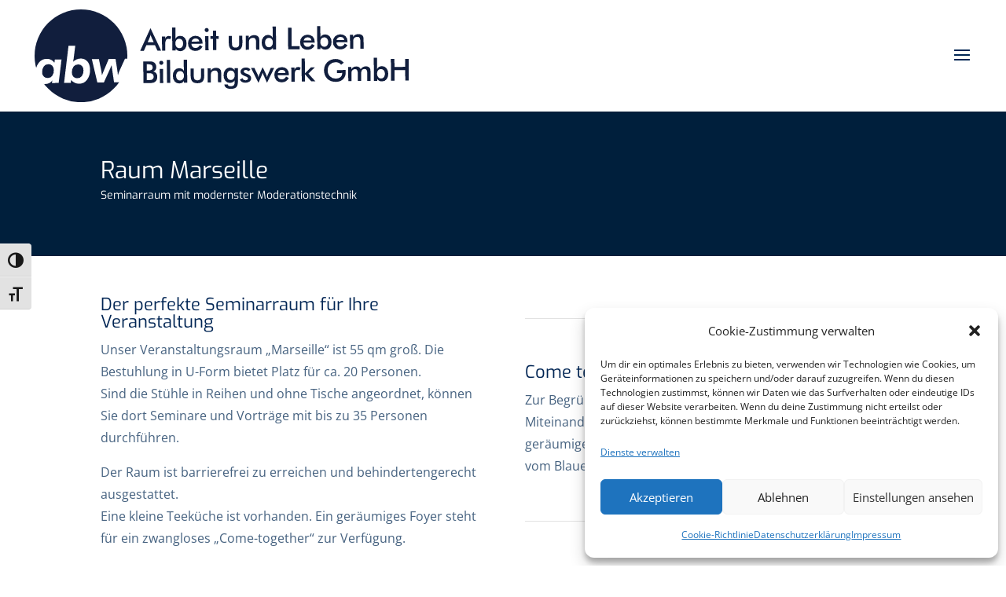

--- FILE ---
content_type: image/svg+xml
request_url: https://arbeitundleben-bildungswerk.de/wp-content/uploads/2022/06/06.svg
body_size: 4172
content:
<svg id="Ebene_1" data-name="Ebene 1" xmlns="http://www.w3.org/2000/svg" viewBox="0 0 343.82 85.16"><defs><style>.cls-1{fill:#111e3d;}.cls-2{isolation:isolate;}.cls-3{fill:#fff;}</style></defs><g id="Form_10_Kopie_11" data-name="Form 10 Kopie 11"><ellipse class="cls-1" cx="42.62" cy="42.58" rx="42.62" ry="42.58"/></g><g id="Arbeit_und_Leben_Bildungswerk_GmbH" data-name="Arbeit und Leben Bildungswerk GmbH" class="cls-2"><g class="cls-2"><path class="cls-1" d="M130.62,49l-2.31-5.11-7.9.08-2.27,5.16-3.4,0,9.45-20.83L134,49Zm-9-7.74,5.56-.06-2.09-4.53c-.12-.28-.25-.62-.38-1s-.26-.8-.39-1.26c-.11.44-.22.85-.34,1.22s-.24.73-.36,1.05Z" transform="translate(-17.73 -11.12)"/><path class="cls-1" d="M137.72,38.05a4.17,4.17,0,0,1,1.24-1.9,3,3,0,0,1,1.93-.63,5.17,5.17,0,0,1,1.24.13,6.08,6.08,0,0,1,1.19.43l-1,2.51a3,3,0,0,0-.83-.39,3.84,3.84,0,0,0-1-.12,2.22,2.22,0,0,0-2.1,1.2,8.82,8.82,0,0,0-.6,4l0,5.67-2.95,0L134.74,36l3,0Z" transform="translate(-17.73 -11.12)"/><path class="cls-1" d="M147.08,27.7l.1,10.31a3.92,3.92,0,0,1,1.64-1.91,5.26,5.26,0,0,1,2.71-.69,5.18,5.18,0,0,1,4.19,1.86,7.46,7.46,0,0,1,1.65,5,7.72,7.72,0,0,1-1.52,5.15,5.78,5.78,0,0,1-6.72,1.39,5.13,5.13,0,0,1-1.86-1.64l0,1.68-3,0-.21-21.12Zm0,14.62a4.8,4.8,0,0,0,1,3.18,3.28,3.28,0,0,0,2.64,1.18,3.15,3.15,0,0,0,2.58-1.14,4.86,4.86,0,0,0,.89-3.18,4.81,4.81,0,0,0-1-3.19,3.26,3.26,0,0,0-2.65-1.12,3.22,3.22,0,0,0-2.6,1.14A4.66,4.66,0,0,0,147.13,42.32Z" transform="translate(-17.73 -11.12)"/><path class="cls-1" d="M172.14,42.55l-10.33.1a4.37,4.37,0,0,0,1.11,2.82,3.38,3.38,0,0,0,2.58,1,4.36,4.36,0,0,0,2.38-.63,4.91,4.91,0,0,0,1.64-1.95L172,45.25a7.46,7.46,0,0,1-2.67,2.92,7.16,7.16,0,0,1-3.76,1,6.56,6.56,0,0,1-5-1.84,6.94,6.94,0,0,1-1.89-5,6.89,6.89,0,0,1,1.85-5,7.3,7.3,0,0,1,9.75-.26,6.83,6.83,0,0,1,1.79,5Zm-3.09-2A3.11,3.11,0,0,0,168,38.48a3.72,3.72,0,0,0-2.43-.7,3.65,3.65,0,0,0-2.34.73A3.84,3.84,0,0,0,162,40.66Z" transform="translate(-17.73 -11.12)"/><path class="cls-1" d="M174,30.05a1.86,1.86,0,1,1,3.19,1.29,1.71,1.71,0,0,1-1.3.55,1.78,1.78,0,0,1-1.32-.53A1.83,1.83,0,0,1,174,30.05Zm.58,18.49-.12-12.91,3,0,.13,12.91Z" transform="translate(-17.73 -11.12)"/><path class="cls-1" d="M181.67,48.47l-.1-10.32-2.27,0,0-2.59,2.26,0,0-4.89,3,0,.05,4.89,2.26,0,0,2.58-2.26,0,.11,10.32Z" transform="translate(-17.73 -11.12)"/><path class="cls-1" d="M199,35.38l.07,7.28a3.86,3.86,0,0,0,.8,2.69,3.37,3.37,0,0,0,2.53.79,3.34,3.34,0,0,0,2.51-.84,3.77,3.77,0,0,0,.75-2.71l-.07-7.27,3,0,.06,6.39q0,3.7-1.43,5.39c-1,1.13-2.55,1.7-4.72,1.73s-3.82-.52-4.82-1.62-1.51-2.89-1.54-5.38L196,35.41Z" transform="translate(-17.73 -11.12)"/><path class="cls-1" d="M211.83,48.17l-.13-12.91,2.78,0,0,2.11a5.58,5.58,0,0,1,2.06-2,6.32,6.32,0,0,1,2.91-.64,5.94,5.94,0,0,1,2.47.43,3.63,3.63,0,0,1,1.6,1.34,3.55,3.55,0,0,1,.5,1.24,14.11,14.11,0,0,1,.17,2.47l.08,7.84-3,0-.07-6.64a6.19,6.19,0,0,0-.65-3.38,2.58,2.58,0,0,0-2.21-.81,4.18,4.18,0,0,0-1.84.4,3,3,0,0,0-1.26,1.09,2.85,2.85,0,0,0-.45,1.19,14.06,14.06,0,0,0-.1,2.33l.05,5.88Z" transform="translate(-17.73 -11.12)"/><path class="cls-1" d="M236.41,26.81l3,0,.21,21.11-2.95,0,0-1.67a4.91,4.91,0,0,1-4.24,2.25A5.31,5.31,0,0,1,228,46.67a7.75,7.75,0,0,1-1.63-5.12,7.43,7.43,0,0,1,1.56-5,5.66,5.66,0,0,1,6.89-1.31,3.86,3.86,0,0,1,1.66,1.88Zm.22,14.61a4.72,4.72,0,0,0-1-3.11,3.24,3.24,0,0,0-2.62-1.09,3.28,3.28,0,0,0-2.63,1.18,4.81,4.81,0,0,0-.92,3.2,4.85,4.85,0,0,0,.95,3.17,3.52,3.52,0,0,0,5.22-.14A4.8,4.8,0,0,0,236.63,41.42Z" transform="translate(-17.73 -11.12)"/><path class="cls-1" d="M250.71,47.78l-.2-19.94,3.24,0,.17,17,7.25-.07,0,2.9Z" transform="translate(-17.73 -11.12)"/><path class="cls-1" d="M275.15,41.52l-10.33.1a4.37,4.37,0,0,0,1.11,2.82,3.34,3.34,0,0,0,2.58,1,4.27,4.27,0,0,0,2.38-.62,4.84,4.84,0,0,0,1.64-1.95L275,44.21a7.42,7.42,0,0,1-2.67,2.93,7.16,7.16,0,0,1-3.76,1,6.56,6.56,0,0,1-5-1.84,6.94,6.94,0,0,1-1.89-5,6.89,6.89,0,0,1,1.85-5,7.3,7.3,0,0,1,9.75-.26,6.83,6.83,0,0,1,1.79,5Zm-3.09-2A3.11,3.11,0,0,0,271,37.45a3.72,3.72,0,0,0-2.43-.7,3.65,3.65,0,0,0-2.34.73A3.84,3.84,0,0,0,265,39.63Z" transform="translate(-17.73 -11.12)"/><path class="cls-1" d="M280.22,26.37l.11,10.31A3.86,3.86,0,0,1,282,34.77a5.32,5.32,0,0,1,2.71-.69,5.19,5.19,0,0,1,4.2,1.86,7.46,7.46,0,0,1,1.65,5A7.79,7.79,0,0,1,289,46.06,5.31,5.31,0,0,1,284.7,48a5.15,5.15,0,0,1-2.42-.52,5.05,5.05,0,0,1-1.86-1.64v1.67l-2.95,0-.21-21.11Zm0,14.62a4.9,4.9,0,0,0,1.05,3.18A3.27,3.27,0,0,0,284,45.35a3.18,3.18,0,0,0,2.58-1.14,4.86,4.86,0,0,0,.89-3.18,4.92,4.92,0,0,0-1-3.19,3.63,3.63,0,0,0-5.26,0A4.71,4.71,0,0,0,280.27,41Z" transform="translate(-17.73 -11.12)"/><path class="cls-1" d="M305.29,41.21,295,41.32a4.29,4.29,0,0,0,1.1,2.81,3.41,3.41,0,0,0,2.59,1A4.41,4.41,0,0,0,301,44.5a5,5,0,0,0,1.64-2l2.51,1.36a7.57,7.57,0,0,1-2.67,2.93,7.2,7.2,0,0,1-3.77,1,6.57,6.57,0,0,1-5-1.84,6.94,6.94,0,0,1-1.89-5,6.89,6.89,0,0,1,1.85-5,7.31,7.31,0,0,1,9.75-.27,6.87,6.87,0,0,1,1.79,5Zm-3.09-2a3.15,3.15,0,0,0-1.08-2.11,3.73,3.73,0,0,0-2.44-.71,3.61,3.61,0,0,0-2.33.74,3.76,3.76,0,0,0-1.22,2.15Z" transform="translate(-17.73 -11.12)"/><path class="cls-1" d="M307.62,47.21l-.13-12.91,2.78,0,0,2.11a5.67,5.67,0,0,1,2.06-2,6.44,6.44,0,0,1,2.91-.64,6.09,6.09,0,0,1,2.46.43,3.66,3.66,0,0,1,1.61,1.34,3.93,3.93,0,0,1,.5,1.24,14.16,14.16,0,0,1,.17,2.48l.08,7.83-3,0L317,40.48a6.31,6.31,0,0,0-.65-3.38,2.59,2.59,0,0,0-2.21-.81,4.29,4.29,0,0,0-1.84.4,3.08,3.08,0,0,0-1.27,1.09,3,3,0,0,0-.44,1.19,15,15,0,0,0-.11,2.33l.06,5.88Z" transform="translate(-17.73 -11.12)"/></g><g class="cls-2"><path class="cls-1" d="M117.75,78.76l-.2-19.94,5,0a16,16,0,0,1,3.19.2,4.76,4.76,0,0,1,1.76.75A4.45,4.45,0,0,1,129,61.49a5.7,5.7,0,0,1,.54,2.43,4.63,4.63,0,0,1-.71,2.67,3.83,3.83,0,0,1-2.13,1.51,4.08,4.08,0,0,1,2.76,1.56,5.28,5.28,0,0,1,1,3.31,6.38,6.38,0,0,1-.4,2.31,5.24,5.24,0,0,1-1.18,1.86,4.43,4.43,0,0,1-2,1.19,16.23,16.23,0,0,1-4.07.38Zm3.06-11.55H122a6.24,6.24,0,0,0,3.27-.67,2.35,2.35,0,0,0,.94-2.14,2.71,2.71,0,0,0-.9-2.29,6.1,6.1,0,0,0-3.36-.63l-1.24,0Zm.08,8.81H122a16.89,16.89,0,0,0,2.55-.16,3.33,3.33,0,0,0,1.33-.49,2.71,2.71,0,0,0,.91-1.07,3.17,3.17,0,0,0,.31-1.48,3.29,3.29,0,0,0-.41-1.66,2.85,2.85,0,0,0-1.14-1.09,4,4,0,0,0-1.06-.33,8.59,8.59,0,0,0-1.57-.09h-2.1Z" transform="translate(-17.73 -11.12)"/><path class="cls-1" d="M132.32,60.12a1.88,1.88,0,0,1,1.85-1.86,1.74,1.74,0,0,1,1.32.51,1.91,1.91,0,0,1,0,2.64,1.71,1.71,0,0,1-1.3.55,1.78,1.78,0,0,1-1.32-.53A1.83,1.83,0,0,1,132.32,60.12Zm.58,18.49-.13-12.91,3,0,.13,12.91Z" transform="translate(-17.73 -11.12)"/><path class="cls-1" d="M139.41,78.55l-.21-21.12,3,0,.21,21.12Z" transform="translate(-17.73 -11.12)"/><path class="cls-1" d="M154.76,57.28l3,0,.21,21.11-3,0,0-1.67A4.91,4.91,0,0,1,150.72,79a5.34,5.34,0,0,1-4.33-1.83A7.7,7.7,0,0,1,144.76,72a7.48,7.48,0,0,1,1.56-5,5.26,5.26,0,0,1,4.18-1.94,5.21,5.21,0,0,1,2.71.64,3.91,3.91,0,0,1,1.66,1.88ZM155,71.89a4.72,4.72,0,0,0-1-3.11,3.21,3.21,0,0,0-2.62-1.09,3.28,3.28,0,0,0-2.63,1.18,5.84,5.84,0,0,0,0,6.37A3.52,3.52,0,0,0,154,75.1,4.86,4.86,0,0,0,155,71.89Z" transform="translate(-17.73 -11.12)"/><path class="cls-1" d="M163.94,65.39l.08,7.27a3.79,3.79,0,0,0,.8,2.69,3.3,3.3,0,0,0,2.53.79,3.34,3.34,0,0,0,2.51-.84,3.86,3.86,0,0,0,.75-2.7l-.07-7.28,3,0,.07,6.39q0,3.7-1.44,5.4c-1,1.12-2.55,1.7-4.72,1.72s-3.81-.52-4.81-1.61-1.52-2.9-1.54-5.38L161,65.42Z" transform="translate(-17.73 -11.12)"/><path class="cls-1" d="M176.8,78.17l-.13-12.91,2.78,0,0,2.11a5.58,5.58,0,0,1,2.07-2,6.26,6.26,0,0,1,2.91-.65,6.09,6.09,0,0,1,2.46.43,3.63,3.63,0,0,1,1.6,1.34,4,4,0,0,1,.51,1.24,14.25,14.25,0,0,1,.17,2.48l.08,7.83-3,0-.06-6.63a6.24,6.24,0,0,0-.66-3.38,2.53,2.53,0,0,0-2.2-.82,4.37,4.37,0,0,0-1.85.4,3.11,3.11,0,0,0-1.26,1.09,3,3,0,0,0-.44,1.2,14.82,14.82,0,0,0-.11,2.32l.06,5.88Z" transform="translate(-17.73 -11.12)"/><path class="cls-1" d="M204.54,77.09c0,2.53-.46,4.31-1.46,5.35S200.39,84,198,84A7.22,7.22,0,0,1,193.73,83a3.56,3.56,0,0,1-1.65-3l3.17,0A1.56,1.56,0,0,0,196,81.2a3.83,3.83,0,0,0,2,.41,3.79,3.79,0,0,0,2.72-.85,3.85,3.85,0,0,0,.81-2.79l0-1.72a5.19,5.19,0,0,1-1.83,1.68,5.27,5.27,0,0,1-2.42.57A5.33,5.33,0,0,1,193,76.67a7.72,7.72,0,0,1-1.62-5.11,7.53,7.53,0,0,1,1.55-5,5.7,5.7,0,0,1,6.89-1.31,3.81,3.81,0,0,1,1.66,1.88l0-2.11,3,0Zm-2.93-5.66a4.76,4.76,0,0,0-1-3.11A3.18,3.18,0,0,0,198,67.23a3.25,3.25,0,0,0-2.62,1.17,4.91,4.91,0,0,0-.93,3.21,4.79,4.79,0,0,0,1,3.16,3.17,3.17,0,0,0,2.63,1.09,3.21,3.21,0,0,0,2.58-1.23A4.89,4.89,0,0,0,201.61,71.43Z" transform="translate(-17.73 -11.12)"/><path class="cls-1" d="M206.32,75.54l2.44-1.36a2.48,2.48,0,0,0,1,1.46,3.27,3.27,0,0,0,1.9.48,2.35,2.35,0,0,0,1.55-.47,1.51,1.51,0,0,0,.56-1.25c0-.7-.69-1.29-2-1.78-.46-.16-.81-.29-1.05-.4a8.45,8.45,0,0,1-2.91-1.71,3,3,0,0,1-.85-2.15,3.42,3.42,0,0,1,1.33-2.82,5.66,5.66,0,0,1,3.58-1.11,5.54,5.54,0,0,1,2.57.53A3.41,3.41,0,0,1,216,66.52L213.91,68a1.94,1.94,0,0,0-.82-1,2.5,2.5,0,0,0-1.34-.34,2.12,2.12,0,0,0-1.36.41,1.33,1.33,0,0,0-.5,1.08c0,.67.78,1.27,2.31,1.81l1.12.41A6.48,6.48,0,0,1,215.89,72a3.24,3.24,0,0,1,.79,2.22,3.6,3.6,0,0,1-1.37,3,6.16,6.16,0,0,1-3.86,1.14,6.28,6.28,0,0,1-3.15-.68A4.8,4.8,0,0,1,206.32,75.54Z" transform="translate(-17.73 -11.12)"/><path class="cls-1" d="M231.26,78.41l-3-6.69q-.35-.77-.57-1.38c-.15-.4-.29-.8-.41-1.18-.19.59-.37,1.1-.52,1.52s-.27.74-.36.95l-3,6.86-6.83-13.63,3.15,0,3,6.2a6.74,6.74,0,0,1,.36,1.08c.12.45.22,1,.31,1.51a4.13,4.13,0,0,1,.15-1,9.83,9.83,0,0,1,.49-1.31l3.09-7h.25l3.28,6.94a6.85,6.85,0,0,1,.46,1.21,5.35,5.35,0,0,1,.18,1.11,13.58,13.58,0,0,1,.3-1.39,8.25,8.25,0,0,1,.42-1.19l2.79-6.28,3.12,0Z" transform="translate(-17.73 -11.12)"/><path class="cls-1" d="M251.39,71.41l-10.33.1a4.37,4.37,0,0,0,1.11,2.82,3.38,3.38,0,0,0,2.58,1,4.36,4.36,0,0,0,2.38-.63,4.84,4.84,0,0,0,1.64-2l2.51,1.37A7.46,7.46,0,0,1,248.61,77a7.26,7.26,0,0,1-3.76,1,6.6,6.6,0,0,1-5-1.85,7.69,7.69,0,0,1,0-10.05,6.55,6.55,0,0,1,4.87-2,6.48,6.48,0,0,1,4.88,1.74,6.85,6.85,0,0,1,1.79,5Zm-3.09-2a3.07,3.07,0,0,0-1.08-2.11,3.72,3.72,0,0,0-2.43-.7,3.65,3.65,0,0,0-2.34.73,3.84,3.84,0,0,0-1.22,2.15Z" transform="translate(-17.73 -11.12)"/><path class="cls-1" d="M256.57,66.52a4.21,4.21,0,0,1,1.24-1.91,3.08,3.08,0,0,1,1.93-.63,5.18,5.18,0,0,1,1.24.14,5.45,5.45,0,0,1,1.19.42l-1,2.52a3,3,0,0,0-.83-.4,3.46,3.46,0,0,0-1-.11,2.22,2.22,0,0,0-2.1,1.2,8.82,8.82,0,0,0-.6,4l.05,5.67-3,0-.13-13,3,0Z" transform="translate(-17.73 -11.12)"/><path class="cls-1" d="M263.18,77.31,263,56.2l3,0,.13,13.55,5.36-5.41,3.65,0L269.27,70l6.49,7.15-3.82,0-5.87-6.6.07,6.66Z" transform="translate(-17.73 -11.12)"/><path class="cls-1" d="M295.57,66.77l7.9-.08c0,.14,0,.33,0,.57,0,.65.06,1.08.06,1.31a8.66,8.66,0,0,1-2.35,6.56,9.38,9.38,0,0,1-6.77,2.4,12.21,12.21,0,0,1-4.38-.68,9.26,9.26,0,0,1-3.39-2.14,10.06,10.06,0,0,1-2.21-3.38,11.44,11.44,0,0,1-.79-4.16,10.92,10.92,0,0,1,.72-4.17,9.58,9.58,0,0,1,2.25-3.39A9.85,9.85,0,0,1,290,57.4a11.61,11.61,0,0,1,4.19-.8,10,10,0,0,1,4.22.82,9.46,9.46,0,0,1,3.35,2.6l-2.36,1.81a6.59,6.59,0,0,0-2.29-1.73,6.85,6.85,0,0,0-2.84-.54A7.09,7.09,0,0,0,289,61.69a7.39,7.39,0,0,0-2,5.42,7.57,7.57,0,0,0,2.11,5.47,7.14,7.14,0,0,0,5.34,2,6.77,6.77,0,0,0,4.36-1.34,4.33,4.33,0,0,0,1.56-3.54v-.29l-4.8.05Z" transform="translate(-17.73 -11.12)"/><path class="cls-1" d="M308.94,76.85l-3,0L305.85,64l2.78,0,0,2.11a6,6,0,0,1,2-2,5.44,5.44,0,0,1,2.65-.64,4.56,4.56,0,0,1,2.51.61,3.85,3.85,0,0,1,1.53,1.91,6.69,6.69,0,0,1,2.16-2,5.42,5.42,0,0,1,2.61-.64,4.93,4.93,0,0,1,2.24.45,3.23,3.23,0,0,1,1.87,2.35,9.66,9.66,0,0,1,.13,1.68v1l.08,7.84-3,0-.06-6.64a6.94,6.94,0,0,0-.59-3.42,2.19,2.19,0,0,0-2-.8A2.78,2.78,0,0,0,318.37,67a7.39,7.39,0,0,0-.7,3.9l.06,5.89-3,0-.06-6.63a6.71,6.71,0,0,0-.62-3.32,2.16,2.16,0,0,0-2-.9,3.19,3.19,0,0,0-1.59.41,2.91,2.91,0,0,0-1.13,1.1,3.09,3.09,0,0,0-.38,1.11,19.45,19.45,0,0,0-.08,2.41Z" transform="translate(-17.73 -11.12)"/><path class="cls-1" d="M332.33,55.5l.1,10.31a4,4,0,0,1,1.64-1.91,5.29,5.29,0,0,1,2.71-.69,5.19,5.19,0,0,1,4.2,1.86,7.46,7.46,0,0,1,1.65,5,7.72,7.72,0,0,1-1.53,5.15,5.32,5.32,0,0,1-4.29,1.92,5.25,5.25,0,0,1-2.42-.53,5.05,5.05,0,0,1-1.86-1.64v1.68l-3,0-.21-21.12Zm.05,14.62a4.81,4.81,0,0,0,1.05,3.18,3.22,3.22,0,0,0,2.63,1.18,3.18,3.18,0,0,0,2.59-1.14,5.84,5.84,0,0,0-.11-6.37,3.61,3.61,0,0,0-5.25,0A4.73,4.73,0,0,0,332.38,70.12Z" transform="translate(-17.73 -11.12)"/><path class="cls-1" d="M345.26,76.49l-.2-19.94,3.24,0,.08,7.36,9.81-.1-.08-7.35,3.24,0,.2,19.95-3.24,0-.1-9.69-9.8.1.09,9.69Z" transform="translate(-17.73 -11.12)"/></g></g><g class="cls-2"><g class="cls-2"><path class="cls-3" d="M39.85,78.58l-6.17.06L34,76.25a7,7,0,0,1-2.71,2.46,8.61,8.61,0,0,1-3.8.85,8,8,0,0,1-6.44-2.62q-2.31-2.66-2.36-7.52a14.18,14.18,0,0,1,2.83-9.26,9.18,9.18,0,0,1,7.4-3.68,8.43,8.43,0,0,1,4.06.89,7.89,7.89,0,0,1,3,2.76l.34-3,6.17-.06ZM35.4,66.68A5.5,5.5,0,0,0,34,62.79a4.71,4.71,0,0,0-3.65-1.38,5,5,0,0,0-4.17,2,8.63,8.63,0,0,0-1.49,5.45A4.81,4.81,0,0,0,30,74a4.77,4.77,0,0,0,4-2A8.5,8.5,0,0,0,35.4,66.68Z" transform="translate(-17.73 -11.12)"/></g><g class="cls-2"><path class="cls-3" d="M48.9,44.53l6.2-.06L53.6,56.34a14.33,14.33,0,0,1-.25,1.57A11.89,11.89,0,0,1,53,59.24,12.31,12.31,0,0,1,56.31,57a8.41,8.41,0,0,1,3.44-.78,8.13,8.13,0,0,1,6.51,2.62q2.37,2.66,2.42,7.43a14.6,14.6,0,0,1-2.74,9.39,9.07,9.07,0,0,1-7.4,3.64,8.77,8.77,0,0,1-3.76-.78,12,12,0,0,1-3.51-2.57L51,78.47l-6.18.06ZM62.64,67A5.63,5.63,0,0,0,61.31,63a4.7,4.7,0,0,0-3.67-1.36,5,5,0,0,0-4.18,2A8.75,8.75,0,0,0,52,69.17a5.16,5.16,0,0,0,1.39,3.71A4.75,4.75,0,0,0,57,74.25a5.1,5.1,0,0,0,4.19-2A8.33,8.33,0,0,0,62.64,67Z" transform="translate(-17.73 -11.12)"/><path class="cls-3" d="M75.42,78.22,70.34,56.78l6.5-.06L78.94,67c.14.73.27,1.47.38,2.23s.23,1.54.32,2.36c.22-.59.62-1.62,1.22-3.1l.41-1,4.55-10.91,6.29-.06,1.62,10.34c.09.59.18,1.21.26,1.88s.17,1.6.29,2.78c.24-.82.52-1.67.86-2.55s.73-1.81,1.19-2.81l4.43-9.73,6.9-.07L96.62,78l-5.87.06L89,66.28c-.14-.93-.25-1.72-.32-2.35s-.13-1.22-.16-1.76c-.57,1.4-1,2.38-1.2,2.91s-.41,1-.56,1.27L81.37,78.16Z" transform="translate(-17.73 -11.12)"/></g></g></svg>

--- FILE ---
content_type: application/javascript
request_url: https://arbeitundleben-bildungswerk.de/wp-content/plugins/divi-mega-pro/assets/js/main.js?ver=1.9.8.2
body_size: 24870
content:
var dmpSingletonInstance=null;!function(send){var divimegapro_ajax_intercept=function(body){var isDiviMegaProOpen=document.querySelectorAll('.divimegapro.dmp-open'),isDiviOverlaysOpen=document.querySelectorAll('.overlay.open');if(isDiviMegaProOpen.length>0&&isDiviOverlaysOpen.length<1){try{if(body!==null){var doCustomFieldName='et_pb_signup_divimegaproid',action='action=et_pb_submit_subscribe_form',is_optin_submit_subscribe_form=body.indexOf(action),is_divimegapro_ref_form=body.indexOf(doCustomFieldName);if(is_optin_submit_subscribe_form!==-1&&is_divimegapro_ref_form!==-1){var result=[];body.split('&').forEach(function(part){var item=part.split("="),name=decodeURIComponent(item[0]),value=decodeURIComponent(item[1]),doCustomField='et_custom_fields['+doCustomFieldName+']';if(name!=doCustomField&&name!='et_post_id'){result.push(part)}if(name==doCustomField){result.push('et_post_id='+value)}});var url=result.join('&');body=url}send.call(this,body)}if(body===null){send.call(this)}}catch(err){send.call(this,body)}}else{send.call(this,body)}};XMLHttpRequest.prototype.send=divimegapro_ajax_intercept}(XMLHttpRequest.prototype.send);(function(){var dmp_nTimer=setInterval(function(){if(typeof jQuery!=='undefined'){function isNitroPackEnabled(){let nitropack=false;if(jQuery('[id^="nitropack"]').length>0||jQuery('[class^="nitropack"]').length>0||typeof window.IS_NITROPACK!=='undefined'||typeof window.NITROPACK_STATE!=='undefined'||jQuery('[id="nitro-telemetry"]').length>0){nitropack=true}return nitropack}let delayMegaProInit=(isNitroPackEnabled()===true)?1000:1;setTimeout(function(){;(function($,window,document,undefined){'use strict';var refMenuItemHasChildren=$('.menu-item.menu-item-has-children'),pagecontainer=$('#page-container'),divimegaprowrapper=$('.divimegapro-wrapper'),body=$('body'),divimegapros={};$.fn.mainDiviMegaPro=function(options){var divimegapro_body,divimegapro,idx_divimegapro,divi_divimegapro_container_selector,$divimegapro=this,contentLengthcache,divimegaproHeightCache,diviMobile,isIphone,isDiviMenuBarVisible=$('.mobile_menu_bar').is(':visible'),themesBreakpoint={Divi:980,Extra:1024},vw,fixedElements,scrollCheck,diviElement_togglePro,initDiviElements_timer=null,initDiviFuncs_timer=null,diviet_fix_slider_height=window.et_fix_slider_height;const singletonContentCache=[],styleTagID='divi-mega-pro-styles',diviMenuHover_observeConfig={attributes:true,childList:false,subtree:false},diviMenuHover_callback=function(mutationsList,observer){mutationsList.forEach(function(mutation){if(mutation.type==='attributes'){let refElement=$(mutation.target);checkDiviMenuHover(refElement)}})},diviMenuHover_observer=new MutationObserver(diviMenuHover_callback),supportIGMap={},supportRevSlider={},hideOnEsc={name:'hideOnEsc',defaultValue:true,fn({hide}){function onKeyDown(event){if(event.keyCode===27){hide()}}return{onShow(){document.addEventListener('keydown',onKeyDown)},onHide(){document.removeEventListener('keydown',onKeyDown)}}}};function checkDiviMenuHover(refElement){if(!refElement.hasClass('et-hover')){refElement.addClass('et-hover')}}const dmps=[];var dmpsSingleton=0;var diviPageContainer=document.getElementById('page-container'),diviTopHeader=document.getElementById('top-header'),diviAltHeader=document.querySelector('header.et-l--header'),diviAltHeaderMenu=document.querySelector('.et-l--header .et_pb_row--with-menu'),diviAltMainContentMenu=document.querySelector('#main-content .et_pb_row--with-menu'),diviMainHeader=document.getElementById('main-header'),diviMainFooter=document.getElementById('main-footer'),documentHTML=$('html'),documentBody=document.body;if(typeof options=='function'){options={success:options}}else if(options===undefined){options={}}$('<style id="'+styleTagID+'"></style>').appendTo('head');if($('div.divimegapro-container').length){diviMobile=isDiviMobile();isIphone=isIphone();if(diviMobile){diviElement_togglePro=$('.et_mobile_nav_menu > .mobile_nav');if(diviElement_togglePro.length){diviElement_togglePro.on('click touchstart',function(e){if($('.tippy-popper').length&&$(e.target).hasClass('mobile_menu_bar')){var allPoppers=document.querySelectorAll('.tippy-popper');$.each(allPoppers,function(index,popper){const instance=popper._tippy;if(instance.state.isVisible){instance.hide()}})}})}}var divimegapro_container=$('div.divimegapro-wrapper'),container=$('div#page-container'),removeMonarchTimer=0;function applyAccesibility(pThis,selector){if(typeof pThis!=='undefined'&&pThis!==''){pThis.attr('aria-haspopup','dialog')}}function observeDiviDefaultStickyElems(elem){let setAttribute=elem.setAttribute;elem.setAttribute=function(key,value){setAttribute.call(elem,key,value)}}$(divimegapro_container).each(function(){let iddmp=this.id;if(typeof iddmp!=='undefined'&&iddmp!==''){$('[id="'+this.id+'"]:gt(0)').remove()}});function avoidDiviHashIssues(elemTrigger){let href=elemTrigger.attr('href');if(href!==undefined){let hash=href[0];if(typeof hash!=='undefined'){if(hash=='#'){elemTrigger.off('click')}}}else if(href===undefined){elemTrigger.attr('href','#dmp');elemTrigger.off('click')}}function removeEventsOnParentDiviNav(elemTrigger){let parent_has_divi_nav=elemTrigger.parents('.nav');if(diviMobile===true&&parent_has_divi_nav.length>0){elemTrigger.parent().off()}}$('body [class*="divimegapro"]').each(function(){let pThis=$(this),divimegaproArr=pThis.attr('class'),divimegapro_match=divimegaproArr.match(/divimegapro-(\d+)/),selector=this,divimegapro_id=null;if(null!=divimegapro_match){divimegapro_id=divimegapro_match[1];if(divimegapro_id){let is_divi_mobile_nav=pThis.parents('.mobile_nav');if(is_divi_mobile_nav.length>0){avoidDiviHashIssues(pThis);let aLink=pThis.find('a');if(aLink.length>0){aLink.attr('rel','divimegapro-'+divimegapro_id)}}else{selector.setAttribute('data-divimegaproid',divimegapro_id);applyAccesibility(pThis);createDiviMegaPro(divimegapro_id,selector)}}}});$('body [rel^="divimegapro"]').each(function(){let pThis=$(this),divimegaproArr=pThis.attr('rel').split('-'),divimegapro_id=parseInt(divimegaproArr[1]),selector=this;if(divimegapro_id){let is_divi_mobile_nav=pThis.parents('.mobile_nav');if(is_divi_mobile_nav.length>0){avoidDiviHashIssues(pThis)}else{removeEventsOnParentDiviNav(pThis)}selector.setAttribute('data-divimegaproid',divimegapro_id);applyAccesibility(pThis);createDiviMegaPro(divimegapro_id,selector)}});$('.nav a, .mobile_nav a').each(function(index,value){let href=$(value).attr('href');if(href!==undefined){idx_divimegapro=href.indexOf('divimegapro');if(idx_divimegapro!==-1){let idx_divimegaproArr=href.split('-');if(idx_divimegaproArr.length>1){let divimegapro_id=parseInt(idx_divimegaproArr[1]);if(divimegapro_id){let pThis=$(this),selector=this;selector.setAttribute('data-divimegaproid',divimegapro_id);applyAccesibility(pThis);if(!(divimegapro_id in dmps)){createDiviMegaPro(divimegapro_id,selector)}}}}}});if(typeof divimegapros_with_css_trigger!=='undefined'){var dmpTriggerType='',dmp_container_selector,dmp_container,dmp_options;if($(divimegapros_with_css_trigger).length>0){$.each(divimegapros_with_css_trigger,function(divimegapro_id,selector){$(selector).each(function(e){let pThis=$(this);this.setAttribute('data-divimegaproid',divimegapro_id);applyAccesibility(pThis);createDiviMegaPro(divimegapro_id,this)})})}}$('a').each(function(){let pThis=$(this),href=pThis.attr('href');if(href!==undefined){var hash=href[0],ref=href.indexOf('divimegapro');if(hash=='#'&&href.length>1&&ref!=-1){var divimegapro_id=parseInt(href.replace('#divimegapro-',''));if(typeof divimegapro_id=='number'){pThis.attr('data-divimegaproid',divimegapro_id);applyAccesibility(pThis);createDiviMegaPro(divimegapro_id,this)}}}});function addClosingListeners(){$('.divimegapro-close, .divimegapro-close a').off('click');body.on('click touchstart','.divimegapro-close, .divimegapro-close a',function(e){const pThis=this,$this=$(pThis),dmp=$this.parents('.tippy-popper'),childLink=$this.find('a:first-child'),currentTarget=$(e.currentTarget),instance=dmp[0]._tippy,etlinkdata=[];if(currentTarget.hasClass('et_clickable')&&'undefined'!==typeof et_link_options_data&&0<et_link_options_data.length){$.each(et_link_options_data,function(index,link_option_entry){if(link_option_entry.class&&link_option_entry.url&&link_option_entry.target){if(currentTarget.hasClass(link_option_entry.class)){dmp.attr('data-etlinkclass',link_option_entry.class);dmp.attr('data-etlinkurl',link_option_entry.url);dmp.attr('data-etlinktarget',link_option_entry.target)}}})}else if(childLink.length>0){dmp.attr('data-etlinkclass','nodivilink');dmp.attr('data-etlinkurl',childLink.attr('href'));dmp.attr('data-etlinktarget',childLink.attr('target'))}if(documentHTML.hasClass('divimegapro-opening')===false){if(instance.state.isVisible){instance.hide()}}})}addClosingListeners();function onCloseScrollTo(dClass,dURL,dTarget){if('undefined'!==typeof dClass&&'undefined'!==typeof dURL&&'undefined'!==typeof dTarget){if(dURL=(dURL=dURL.replace(/&#91;/g,"[")).replace(/&#93;/g,"]"),"_blank"===dTarget){return void window.open(dURL)}if("_blank"===dTarget){return void window.open(dURL)}if(dURL&&dURL.indexOf('#')!==-1){if('#'!==dURL[0]){let hash=dURL.toLowerCase().substring(dURL.indexOf('#'));if('#'===hash[0]){dURL=hash}}let anchorElem=$(dURL);if('#'===dURL[0]&&dURL.length&&anchorElem.length){et_pb_smooth_scroll(anchorElem,!1,800,"swing"),setTimeout((function(){et_pb_smooth_scroll(anchorElem,!1,150,"linear")}),825);history.pushState(null,"",dURL)}}else{window.location=dURL}}}$('body').on('focusout','.divimegapro-close',function(e){let dmp=$(this).parents('.tippy-popper'),dmpid=dmp.data('dmpid'),alldmps=document.querySelectorAll('.dmp-'+dmpid);if(documentHTML.hasClass('divimegapro-opening')===false){$.each(alldmps,function(index,popper){const instance=popper._tippy;deflectFocusControl(instance,true)})}});function createDiviMegaPro(divimegapro_id,selector,dmp_parent_selector,singletonEnabled){var divimegapro_selector='#divimegapro-'+divimegapro_id,divimegapro=$(divimegapro_selector),divimegapro_container_selector='#divimegapro-container-'+divimegapro_id,divimegapro_container=$(divimegapro_container_selector);if(typeof dmp_parent_selector==='undefined'){var dmp_parent_selector=''}if(typeof singletonEnabled==='undefined'){var singletonEnabled=false}if(typeof divimegapro_container.data()=='undefined'){return}if(typeof divimegapros[divimegapro_id]==='undefined'){divimegapros[divimegapro_id]={}}divimegapros[divimegapro_id]['options']=divimegapro_container.data();var options=dmpGetOptions(divimegapro_id),triggerType=options['triggertype'],exitType=options['exittype'],trigger=triggerType,hideOnClick=true,flip=false,flipBehavior=["top","bottom","right","left"],flipOnUpdate=true,interactiveDebounce=0,maxWidth='',popperOptions={},megaprofixedheight=0,tippyIns=null,zIndex=16777270;setContainerWidth(divimegapro_container,options);const refElement=$(selector);if(options['bgcolor']!=''){$(divimegapro_selector+' .divimegapro-pre-body').css({'background-color':options['bgcolor']})}if(!diviMobile){if(exitType=='hover'){if(trigger!='mouseenter focus'&&exitType=='hover'){hideOnClick=false}}}if(exitType=='click'){interactiveDebounce=900000}if($('.et_social_inline').length){removeMonarch()}clickOffMobileLinkswithHashtagOnly();setTimeout(function(){var props={},allProps={},appendTo=props.appendTo=diviPageContainer,ariaRole='dialog';props.parentDiviTopHeader=refElement.closest('#top-header');props.parentDiviMainHeader=refElement.closest('#main-header');props.parentDiviRowWithMenu=refElement.closest('.et_pb_row--with-menu');props.parentDiviModuleMenu=refElement.closest('.et_pb_menu, .et_pb_fullwidth_menu');props.parentSlideMenuContainer=refElement.closest('.et_slide_in_menu_container');props.parentDiviPageContainerHeader=refElement.closest('header.et-l--header');props.parentDiviPageContainer=refElement.closest('#page-container');props.parentDiviETMainArea=refElement.closest('#et-main-area');props.parentDiviMainContent=refElement.closest('#main-content');props.parentDiviMainFooter=refElement.closest('#main-footer');props.parentDiviETMainAreaAltFooter=refElement.closest('footer.et-l--footer');props.placement=options['placement'];if(props.parentDiviMainHeader.length<1){let closestMenuModule=refElement.closest('.et_pb_menu');if(closestMenuModule.parents('header').length>0&&closestMenuModule.parents('#et-main-area').length<1){props.parentDiviMainHeader=closestMenuModule;diviPageContainer=diviAltHeader}if(dmp_parent_selector!==''){props.parentDiviMainHeader=refElement.parents('.tippy-reference-header')}if(props.parentDiviMainHeader.length<1&&props.parentDiviRowWithMenu.length==1){if(diviAltHeaderMenu!==null){props.parentDiviMainHeader=props.parentDiviPageContainerHeader;diviPageContainer=diviAltHeaderMenu.parentNode}}if(diviAltHeaderMenu===null&&props.parentDiviRowWithMenu.length==1){if(diviAltMainContentMenu!==null){props.parentDiviMainHeader=props.parentDiviMainContent;if($(diviAltMainContentMenu).is(":visible")){diviPageContainer=diviAltMainContentMenu}else{diviAltMainContentMenu=diviAltMainContentMenu.parentNode.parentNode;diviPageContainer=diviAltMainContentMenu}}}}let triggerFromDiviMenu=refElement.parents('.et-menu'),TriggerFromMobileMenu=refElement.parents('.mobile_nav'),cssClassTriggerFromMobileMenu='tippy-trigger-mobilemenu';if(((props.parentDiviTopHeader.length||props.parentDiviMainHeader.length)&&divimegapro_singleton['header']===true)||((props.parentDiviMainContent.length||props.parentDiviPageContainerHeader.length)&&divimegapro_singleton['content']===true)||((props.parentDiviMainFooter.length)&&divimegapro_singleton['footer']===true)){singletonEnabled=true}if(dmp_parent_selector!==''){if(refElement.parents('.tippy-popper-singleton').length===1){singletonEnabled=true}}if(diviMobile===true){singletonEnabled=false}let tippyDmpSelector=(singletonEnabled===true)?'[data-dmpid="'+divimegapro_id+'"]':'.dmp-'+divimegapro_id,boundary=(singletonEnabled===false)?documentBody:'scrollParent';if(options['arrowEnabled']===true&&options['arrowType']==='round'){options['arrowEnabled']=tippyv5.roundArrow}if(options['megaprowidth']=='100%'){maxWidth='100%';if(props.parentDiviTopHeader.length||props.parentDiviMainHeader.length){props.placement='bottom-start'}}if(props.placement==='bottom'&&diviMobile===true){props.placement='bottom-start'}if(props.placement==='bottom'&&dmp_parent_selector!==''){props.placement='bottom-start'}if(diviMobile===false){if(!props.parentDiviMainContent.length&&!props.parentDiviMainFooter.length&&props.parentDiviPageContainerHeader.length){flip=false;flipBehavior=["bottom"]}}if(triggerFromDiviMenu.length>0){if(refElement.hasClass('menu-item')){if(!refElement.hasClass('menu-item-has-children')&&refMenuItemHasChildren.length>0){refElement.addClass('menu-item-has-children')}}}popperOptions={onUpdate:function onUpdate(data){let instance=data.instance,tippy=instance.reference._tippy;if(typeof tippy!=='undefined'&&tippy.popperChildren.content.firstChild!==null){let dmpClass,instanceClassName,dmpid=tippy.popperChildren.content.firstChild.getAttribute('data-dmpcid');if(dmp_parent_selector===''&&singletonEnabled===false){appendTo=whereAppendTippy(tippy,props,'',singletonEnabled,'')}if(singletonEnabled===false||(dmp_parent_selector!==''&&singletonEnabled===true)){setCustomWidth(tippy,options,singletonEnabled);setMaxHeight(tippy,dmpid,props,false);updateDiviIframes('#'+tippy.popperChildren.content.firstChild.getAttribute('id'))}else if(singletonEnabled===true&&dmp_parent_selector===''){if(tippy.popperChildren.content.firstChild!==null&&tippy.popperChildren.content.firstChild.getAttribute!==undefined){dmpid=tippy.popperChildren.content.firstChild.getAttribute('data-dmpcid');instance.popper.setAttribute('data-dmpid',dmpid);dmpClass=removeClassRegExp(instance.popper.className,'dmp-');instanceClassName=instance.popper.className+'';instanceClassName=instanceClassName.replace(dmpClass,'');instanceClassName=instanceClassName.trim();instance.popper.className=instanceClassName+' dmp-'+dmpid;updateDiviIframes('#'+tippy.popperChildren.content.firstChild.getAttribute('id'))}}}}};popperOptions['modifiers']={};popperOptions['positionFixed']=false;if(options['position']==='fixed'){popperOptions['positionFixed']=true}if(singletonEnabled===false&&options['position']==='fixed'){boundary='viewport'}if(singletonEnabled===false||(dmp_parent_selector!==''&&singletonEnabled===true)){popperOptions['modifiers']={computeStyle:{gpuAcceleration:false}};if((options['megaprowidth']=='100%'||props.parentSlideMenuContainer.length)&&singletonEnabled!==true){popperOptions['modifiers']['computeStyle']['y']='left'}popperOptions['modifiers']['flip']={flipVariations:true,flipVariationsByContent:true};if(props.placement=='left'||props.placement=='right'){flip=true}if(props.placement=='top'){flip=true;flipBehavior=["top","left","right","bottom"]}if(props.placement=='left'){flipBehavior=["left","bottom","right","top"]}if(props.placement=='right'){flipBehavior=["right","bottom","left","top"]}if(dmp_parent_selector!==''){flip=true;flipBehavior=["bottom","left","right","top"];if((props.parentDiviTopHeader.length||props.parentDiviMainHeader.length)){flipBehavior=["bottom","left","right"];popperOptions['modifiers']['preventOverflow']={escapeWithReference:true}}}if(typeof selector!=='object'){selector=document.querySelector(selector)}appendTo=whereAppendTippy(null,props,dmp_parent_selector,singletonEnabled,refElement);if(props.parentSlideMenuContainer.length||appendTo==='parent'||(dmp_parent_selector!==''&&singletonEnabled===true)){popperOptions['modifiers']['preventOverflow']={priority:['left','top']};if(props.parentSlideMenuContainer.length&&props.parentSlideMenuContainer.css('right')!==''){popperOptions['modifiers']['computeStyle']['y']='right';popperOptions['modifiers']['preventOverflow']={priority:['right','top']}}}}function addReferences(divimegapro_id,instance,dmp_parent_selector,divimegapro){if(dmp_parent_selector===''){tippyv5.hideAll({duration:0,exclude:instance});$("html,body").addClass('divimegapro-open');if($(documentBody).hasClass('admin-bar')){documentHTML.addClass('divimegapro-open-adminbar')}}divimegapro.addClass('dmp-open');if(instance.popper.className.indexOf('dmp')==-1){instance.popper.className=instance.popper.className+' dmp-'+divimegapro_id;instance.popper.setAttribute('data-dmpid',divimegapro_id)}}function updateContent(divimegapro_id,instance,tippyDmpSelector,divimegapro_selector,returnContent){instance=(instance===undefined||instance===null)?'':instance;returnContent=(returnContent===undefined||returnContent===null)?'':returnContent;let cloneRef=(singletonEnabled===true&&instance==='')?'singleton':instance.id;let dmpContainerID='divimegapro-container-'+divimegapro_id+'-clone-'+cloneRef,dmpContainerPopper=tippyDmpSelector+'.tippy-popper .tippy-content';toggleSrcInPlayableTags(divimegapro);if($(divimegapro_container_selector+' '+divimegapro_selector).length){$(dmpContainerPopper).html('')}let dmpCloneContainer=$(divimegapro_selector).clone(true).attr('id',dmpContainerID).attr('data-dmpcid',divimegapro_id);$.each(divimegapro_container.prop("attributes"),function(){if((this.name).indexOf('data')!==-1){dmpCloneContainer.attr(this.name,this.value)}});if(returnContent!==0){dmpCloneContainer.css('width',divimegapro_container.width())}if(returnContent===0){dmpCloneContainer.appendTo(dmpContainerPopper)}else{return dmpCloneContainer[0].outerHTML}}if(dmp_parent_selector!==''&&singletonEnabled===true){boundary=documentBody;popperOptions['modifiers']={computeStyle:{gpuAcceleration:true}}}if(diviMobile===true){triggerType='mouseenter focus';if(props.parentDiviTopHeader.length||props.parentDiviMainHeader.length){if(isDiviMenuBarVisible===true){options['megaprowidth']='100%';maxWidth='100%';flip=true;flipBehavior=["bottom","top","left","right"]}}else if(props.parentDiviMainContent.length){if(props.placement=='top'){flip=true;flipBehavior=["top","left","right"];boundary='viewport'}}}if(dmp_parent_selector===''&&singletonEnabled===false){if(props.parentDiviETMainArea.length&&props.parentDiviETMainAreaAltFooter.length){if(props.placement==='top'){flip=true;flipBehavior=["top","left","right","bottom"];boundary=document.querySelector('footer.et-l--footer')}}if(diviPageContainer===diviAltHeader){flip=true;flipBehavior=["top","bottom"]}}if(isIphone){options['megaprowidth']='100%';maxWidth='100%';flip=false;popperOptions['positionFixed']=true}if(props.parentDiviTopHeader.length===0&&props.parentDiviMainHeader.length===0&&props.parentDiviRowWithMenu.length===0&&props.parentDiviModuleMenu.length===0&&props.parentSlideMenuContainer.length===0&&props.parentDiviPageContainerHeader.length===0&&props.parentDiviPageContainer.length===0&&props.parentDiviETMainArea.length===0&&props.parentDiviMainContent.length===0&&props.parentDiviMainFooter.length===0&&props.parentDiviETMainAreaAltFooter.length===0){if(diviMobile===true){boundary='viewport'}if(props.placement==='top'){if(diviMobile===true){flipBehavior=["top","left","right"]}boundary=documentBody}}if((props.parentDiviTopHeader.length||props.parentDiviMainHeader.length)&&(props.parentDiviTopHeader.css('position')==='fixed'||props.parentDiviMainHeader.css('position')==='fixed')){popperOptions['positionFixed']=true}let bkpMegaProWidth='auto';if(options['megaprowidth']!=='100%'){bkpMegaProWidth=options['megaprowidth']}if(options['centerHorizontal']===true){options['megaprowidth']='100%';maxWidth='100%';popperOptions['positionFixed']=true}popperOptions['modifiers']['preventOverflow']={...popperOptions['modifiers']['preventOverflow'],padding:0};allProps={appendTo:appendTo,aria:'describedby',role:ariaRole,allowHTML:true,arrow:options['arrowEnabled'],boundary:boundary,maxWidth:maxWidth,placement:props.placement,content:function content(){if(singletonEnabled&&dmp_parent_selector===''){var content=updateContent(divimegapro_id,null,tippyDmpSelector,divimegapro_selector,1);return content}return ''},delay:[null,options['delay']],animation:options['animation'],distance:options['distance'],offset:'0,0',interactive:true,interactiveDebounce:interactiveDebounce,interactiveBorder:5,zIndex:zIndex,trigger:triggerType,theme:'dmmbasic',lazy:false,flip:flip,flipBehavior:flipBehavior,flipOnUpdate:true,hideOnClick:hideOnClick,ignoreAttributes:true,sticky:true,popperOptions:popperOptions,plugins:[hideOnEsc],onCreate:function onCreate(instance){if(TriggerFromMobileMenu.length){instance.popper.className=instance.popper.className+' '+cssClassTriggerFromMobileMenu}if((props.parentDiviTopHeader.length||props.parentDiviMainHeader.length)){instance.popper.className=instance.popper.className+' tippy-reference-header'}else if(props.parentDiviMainContent.length){instance.popper.className=instance.popper.className+' tippy-reference-content'}else if(props.parentDiviMainFooter.length){instance.popper.className=instance.popper.className+' tippy-reference-footer'}if(options['centerHorizontal']===true){instance.popperChildren.content.style.width=bkpMegaProWidth;instance.popper.className=instance.popper.className+' tippy-popper-centered-horizontal';instance.popperChildren.content.classList.add('tippy-content-centered-horizontal')}},onTrigger(instance,event){let insTippyContent=instance.reference._tippy.popperChildren.content;if(insTippyContent.getAttribute('data-eventtype')===null){insTippyContent.setAttribute('data-eventtype',event.type)}},onUntrigger(instance,event){let insTippyContent=instance.reference._tippy.popperChildren.content;if(insTippyContent.getAttribute('data-eventtype')!==null){insTippyContent.removeAttribute('data-eventtype',event.type)}},onShow:function onShow(instance){instance.popper.removeAttribute('data-etlinkclass');instance.popper.removeAttribute('data-etlinkurl');instance.popper.removeAttribute('data-etlinktarget');documentHTML.addClass('divimegapro-opening');if(singletonEnabled===true&&dmp_parent_selector===''){if(instance.popper.className.indexOf('transition')==-1){instance.popper.className=instance.popper.className+' tippy-popper-transition'}if(instance.popper.className.indexOf('singleton')==-1){instance.popper.className=instance.popper.className+' tippy-popper-singleton';setTimeout(function(){var tippyContent=document.querySelector('.tippy-popper-singleton .tippy-tooltip .tippy-content')},1)}singletonTransitionListener(instance)}if(singletonEnabled===false||(dmp_parent_selector!==''&&singletonEnabled===true)){if(trigger=='mouseenter focus'&&exitType=='click'&&!diviMobile){instance.setProps({trigger:'click'})}if(trigger=='click'&&exitType=='hover'&&!diviMobile){instance.setProps({trigger:tippyv5.defaultProps.trigger})}}},onMount:function onMount(instance){if(singletonEnabled===true){instance.popperInstance.update()}var cloneRef=(singletonEnabled===true)?'singleton':instance.id,divimegapro_container_selector='#divimegapro-container-'+divimegapro_id,dmpContainerID='divimegapro-container-'+divimegapro_id+'-clone-'+cloneRef;addReferences(divimegapro_id,instance,dmp_parent_selector,divimegapro);if(singletonEnabled===false||(dmp_parent_selector!==''&&singletonEnabled===true)){updateContent(divimegapro_id,instance,tippyDmpSelector,divimegapro_selector,0);checkNestingMenus(divimegapro_id,singletonEnabled)}initDiviElements(divimegapro_id,singletonEnabled);updateDiviIframes('#'+dmpContainerID);if(singletonEnabled===true&&dmp_parent_selector===''){animateContent(instance);animateWidthHeight(instance,divimegapro_id);var tippyIns=instance.reference._tippy}$(document).trigger("divimegapro:onMount:"+divimegapro_id)},onBeforeUpdate:function onBeforeUpdate(instance){setTimeout(function(){if(instance.popperChildren.content.firstChild!==null){var tippyIns=instance.reference._tippy,dmpid=tippyIns.popperChildren.content.firstChild.getAttribute('data-dmpcid'),divimegapro_container_selector='#divimegapro-container-'+dmpid,divimegapro_container=$(divimegapro_container_selector),options=dmpGetOptions(divimegapro_id);if(typeof divimegapros[divimegapro_id]!=='undefined'){if(divimegapro_container.find('.divimegapro').length===0){$('.divimegapro-wrapper #divimegapro-container-'+divimegapro_id).append(divimegapros[divimegapro_id])}}setMaxHeight(tippyIns,dmpid,props,true,divimegapro_container_selector)}},1)},onAfterUpdate:function onAfterUpdate(instance,updatedProps){if(singletonEnabled&&dmp_parent_selector===''&&updatedProps.allowHTML!==null&&updatedProps.allowHTML===true){instance.props.popperOptions['positionFixed']=popperOptions['positionFixed'];tippyv5.hideAll({duration:500,exclude:instance});animateContent(instance);var tippyIns=instance.reference._tippy,dmpid=tippyIns.popperChildren.content.firstChild.getAttribute('data-dmpcid'),options=dmpGetOptions(dmpid),cloneRef='singleton',dmpContainerID='divimegapro-container-'+dmpid+'-clone-'+cloneRef,divimegapro_container_selector='#divimegapro-container-'+dmpid,divimegapro_container=$(divimegapro_container_selector);updateDiviIframes('#'+dmpContainerID);initDiviElements(dmpid,true);singletonTransitionListener(instance);animateWidthHeight(instance,dmpid)}},onShown:function onShown(instance){divimegapros[divimegapro_id]['html']=$('.divimegapro-wrapper #divimegapro-container-'+divimegapro_id+' #divimegapro-'+divimegapro_id).detach();dmmTogglePlayableTags('.tippy-popper.dmp-'+divimegapro_id,1000);let dmpContainerPopper=tippyDmpSelector+'.tippy-popper .tippy-content',tippyContent=$(dmpContainerPopper);let et_pb_newsletter=tippyContent.find('.et_pb_newsletter_form form .et_pb_newsletter_fields');if(et_pb_newsletter.length){var et_pb_signup_divimegaproid=et_pb_newsletter.find('.et_pb_signup_divimegaproid');if(et_pb_signup_divimegaproid.length<1){$('<input>').attr({type:'text',name:'et_pb_signup_divimegaproid',class:'et_pb_signup_divimegaproid et_pb_signup_custom_field','data-original_id':'et_pb_signup_divimegaproid',value:divimegapro_id}).appendTo(et_pb_newsletter)}}supportDiviMenu(dmpContainerPopper,refElement,triggerFromDiviMenu,false);if(!refElement.is(':visible')){if(instance.popper.className.indexOf('topfixed')==-1){instance.popper.className=instance.popper.className+' topfixed'}}documentHTML.removeClass('divimegapro-opening');divimegapro.addClass('divimegapro-opened');dmpRemoveDiviFix(dmpContainerPopper);deflectFocusControl(instance);addClosingListeners()},onHide:function onHide(instance){if(typeof divimegapros[divimegapro_id]!=='undefined'){if(divimegapro_container.find('.divimegapro').length===0){$('.divimegapro-wrapper #divimegapro-container-'+divimegapro_id).append(divimegapros[divimegapro_id])}}let dmpContainerPopper=tippyDmpSelector+'.tippy-popper .tippy-content';supportDiviMenu(dmpContainerPopper,refElement,triggerFromDiviMenu,true);if(singletonEnabled===false||(dmp_parent_selector!==''&&singletonEnabled===true)){if(trigger=='mouseenter focus'&&exitType=='click'&&!diviMobile){instance.setProps({trigger:tippyv5.defaultProps.trigger})}if(trigger=='click'&&exitType=='hover'&&!diviMobile){instance.setProps({trigger:'click'})}}if(refElement.parents('.et_mobile_menu').is(':visible')){refElement.parents('.mobile_nav').removeClass('closed');refElement.parents('.mobile_nav').addClass('opened');refElement.parents('.et_mobile_menu').removeClass('dmp-divimobilemenu-visible');refElement.parents('.et_mobile_menu').attr('style','display:block')}divimegapro.removeClass('dmp-open');divimegapro.addClass('dmp-close');divimegapro.removeClass('divimegapro-opened');refElement.trigger("focus");setTimeout(function(){let popper=instance.popper,dataETlinkclass=popper.getAttribute('data-etlinkclass'),dataETlinkurl=popper.getAttribute('data-etlinkurl'),dataETlinktarget=popper.getAttribute('data-etlinktarget');if('undefined'!==dataETlinkclass&&dataETlinkclass!==''&&dataETlinkclass!==null){onCloseScrollTo(dataETlinkclass,dataETlinkurl,dataETlinktarget)}},1)},onHidden:function onHidden(instance){divimegapro.removeClass('dmp-close');if(dmp_parent_selector==''){$("html,body").removeClass('divimegapro-open');if($(documentBody).hasClass('admin-bar')){documentHTML.removeClass('divimegapro-open-adminbar')}}dmmTogglePlayableTags(divimegapro_selector)}};tippyIns=tippyv5(selector,allProps);if(typeof tippyIns!=='undefined'&&singletonEnabled===true&&dmp_parent_selector===''){tippyIns.disable();dmps.push(tippyIns);setTimeout(function(){callSingleton(dmps,allProps)},1)}},1)}function callSingleton(dmps,allProps){if(dmpsSingleton===0){dmpsSingleton+=1;var tippyInstances=dmps;var optionalProps={delay:[0,100],updateDuration:600,interactiveBorder:60,interactiveDebounce:200,plugins:[hideOnEsc],overrides:['aria','allowHTML','arrow','maxWidth','placement','content','animation','distance','offset','interactive','zIndex','theme','lazy','flip','flipBehavior','flipOnUpdate','ignoreAttributes','onShow','onMount','onBeforeUpdate','onAfterUpdate','onShown','onHidden']};if(optionalProps===void 0){optionalProps={}}if(!Array.isArray(tippyInstances)){console.log(['The first argument passed to createSingleton() must be an array of tippy','instances. The passed value was',String(tippyInstances)].join(' '));return}tippyInstances.forEach(function(instance){instance.disable()});var currentAria,currentTarget,overrides=optionalProps.overrides,shouldSkipUpdate=false,mutTippyInstances=tippyInstances,references=tippyInstances.map(function(instance){return instance.reference});var popperOptions=allProps.popperOptions;if(diviMobile===true){popperOptions['modifiers']={computeStyle:{gpuAcceleration:false}}}else{popperOptions['modifiers']={computeStyle:{gpuAcceleration:true}}}var singleton={fn:function fn(instance){function handleAriaDescribedByAttribute(isShow){if(!currentAria){return}var attr="aria-"+currentAria;if(isShow&&!instance.props.interactive){currentTarget.setAttribute(attr,instance.popperChildren.tooltip.id)}else{currentTarget.removeAttribute(attr)}}return{onDestroy:function onDestroy(){tippyInstances.forEach(function(instance){instance.enable()})},onCreate:function onCreate(instance){instance.props.popperOptions['positionFixed']=popperOptions['positionFixed']},onHide:function onHide(instance){tippyv5.hideAll({duration:0,exclude:instance})},onUntrigger:function onUntrigger(){},onTrigger:function onTrigger(_,event){var target=event.currentTarget;var index=references.indexOf(target);if(target===currentTarget){return}currentTarget=target;currentAria=null;if(instance.state.isVisible){handleAriaDescribedByAttribute(true)}instance.popperInstance.reference=target;instance.setContent(tippyInstances[index].props.content);var overrideProps=(overrides||[]).concat('content').reduce(function(acc,prop){acc[prop]=mutTippyInstances[index].props[prop];return acc},{});instance.setProps(Object.assign({},overrideProps));instance.props.popperOptions=popperOptions}}}};dmpSingletonInstance=tippyv5(div(),Object.assign({},removeProperties(optionalProps,['overrides']),{appendTo:diviPageContainer,sticky:'reference',plugins:[singleton].concat(optionalProps.plugins||[]),triggerTarget:references}));var originalSetProps=dmpSingletonInstance.setProps;dmpSingletonInstance.setProps=function(props){overrides=props.overrides||overrides;originalSetProps(props)};return dmpSingletonInstance}}function div(){return document.createElement('div')}function removeProperties(obj,keys){var clone=Object.assign({},obj);keys.forEach(function(key){delete clone[key]});return clone}function removeClassRegExp(value,regexp){regexp=new RegExp(regexp);var classes=[];$.each(value.split(' '),function(i,c){if(regexp.test(c)){classes.push(c)}});return classes.join(' ')}function supportDiviMenu(dmpContainerPopper,refElement,triggerFromDiviMenu,off){let dmpContainer=$(dmpContainerPopper);if(off===true){diviMenuHover_observer.disconnect();dmpContainer.off("mousemove.dmpMousemove mouseenter.dmpMouseenter");setTimeout(()=>{refElement.removeClass('et-hover')},50)}else if(off===false){if(triggerFromDiviMenu.length>0){if(refElement.hasClass('menu-item')){let refElementNode=refElement[0];diviMenuHover_observer.observe(refElementNode,diviMenuHover_observeConfig);dmpContainer.on("mousemove.dmpMousemove mouseenter.dmpMouseenter",function(e){if(!refElement.hasClass('et-hover')){refElement.addClass('et-hover')}})}}}}function whereAppendTippy(tippy,props,dmp_parent_selector,singletonEnabled,refElement){var tippyInstance=false,tippyParent=props.appendTo,appendTo,refTippyInstance;const wrapper=document.createElement('div');wrapper.className='tippy-wrapper';if(tippy!==null){tippyInstance=true}if(props.parentDiviTopHeader.length){tippyParent=diviTopHeader}if(props.parentDiviMainHeader.length){tippyParent=diviPageContainer}if(props.parentDiviMainContent.length){tippyParent=diviPageContainer}if(window.et_is_vertical_nav&&(props.parentDiviTopHeader.length||props.parentDiviMainHeader.length)){tippyParent=diviPageContainer}if(dmp_parent_selector!==undefined&&dmp_parent_selector!==''&&refElement!==''){refTippyInstance=refElement._tippy;if(typeof refTippyInstance==='undefined'){tippyParent=document.querySelector(dmp_parent_selector)}else{tippyParent=document.querySelector(dmp_parent_selector);refTippyInstance.props.appendTo=tippyParent}}appendTo=tippyParent;if(appendTo===''||appendTo===null){tippyParent=appendTo='parent';if(tippyInstance){tippy.props.flip=true}}if(tippyInstance){var placement=tippy.props.placement;if(placement!=='left'&&placement!=='right'){if(tippyParent==diviPageContainer){tippy.props.flip=true;if((tippy.popper.className.indexOf('tippy-reference-header')!==-1&&tippy.props.placement==='bottom')||(tippy.popper.className.indexOf('tippy-reference-header')!==-1&&tippy.props.placement==='bottom-start')||(tippy.popper.className.indexOf('tippy-reference-footer')!==-1&&tippy.props.placement==='top')){tippy.props.flip=false}}else{tippy.props.flip=false}}if(singletonEnabled===true||diviMobile===true){tippy.props.appendTo=diviPageContainer}else{tippy.props.appendTo=tippyParent}}return appendTo}function checkNestingMenus(parentdmp_id,singletonEnabled){var divimegapro_popper='.tippy-popper.dmp-'+parentdmp_id;setTimeout(function(){$(divimegapro_popper+' .divimegapro-body [data-divimegaproid]').each(function(){var pThis=this,divimegapro_id=parseInt($(pThis).attr('data-divimegaproid'));if(typeof divimegapro_id=='number'&&divimegapro_popper!==''){createDiviMegaPro(divimegapro_id,pThis,divimegapro_popper,singletonEnabled)}})},150)}function setCustomWidth(instance,options,singletonEnabled){var megaprowidth=options['megaprowidth']+'',tippyPopperWideClass='tippy-popper-wide';const viewportWidth=$(window).width();const customWidthInt=parseInt(megaprowidth);const customWidthUnit=megaprowidth.replace(/[0-9]/g,'');var customWidth=0;if(customWidthInt>0){if(customWidthUnit==''){customWidth=customWidthInt+'px'}else{customWidth=customWidthInt+customWidthUnit}if(customWidthInt>viewportWidth&&customWidthUnit=='px'){customWidth=viewportWidth+'px'}if(singletonEnabled===true){if(customWidthUnit==='%'){customWidth=Math.round(((customWidthInt/100)*viewportWidth))+'px'}}instance.popper.style.width=customWidth;instance.popper.className=instance.popper.className.replace(/\btippy-popper-wide\b/g,'');if(options['megaprowidth']=='100%'){instance.popper.className=instance.popper.className+' '+tippyPopperWideClass}}}function singletonTransitionListener(instance){var tippyIns=instance.reference._tippy,dmpid=tippyIns.popperChildren.content.firstChild.getAttribute('data-dmpcid'),dmpmainparent=tippyIns.popperChildren.content.firstChild.parentElement.parentElement.parentElement;if(dmpmainparent.getAttribute('data-dmpid')===null){dmpmainparent.setAttribute('data-dmpid',dmpid)}dmpid=dmpmainparent.getAttribute('data-dmpid');if(instance.popper.className.indexOf('transition')==-1){instance.popper.className=instance.popper.className+' tippy-popper-transition'}const tooltip=instance.popperChildren.tooltip;const content=instance.popperChildren.content;function onTransitionEnd(event){if((event.target===event.currentTarget&&event.propertyName==='transform')||(event.target===event.currentTarget&&event.propertyName==='opacity')){var dmpidCheck=tippyIns.popperChildren.content.firstChild.getAttribute('data-dmpcid');dmpmainparent=tippyIns.popperChildren.content.firstChild.parentElement.parentElement.parentElement;dmpid=dmpmainparent.getAttribute('data-dmpid');if(dmpid===dmpidCheck){setTimeout(function(){instance.popper.className=instance.popper.className.replace(/\btippy-popper-transition\b/g,'');checkNestingMenus(dmpid,true)},500)}}}if(!instance._transitionEndListener){instance._transitionEndListener=onTransitionEnd}if(tooltip.getAttribute('data-event-transitionend')!=='true'){tooltip.setAttribute('data-event-transitionend','true');tooltip.addEventListener('transitionend',onTransitionEnd)}}function animateContent(instance){const content=instance.popperChildren.content;const diviRows=$(content).find('.et_pb_row');diviRows.each(function(){var e=$(this),v='0.3';e.css('opacity',v)});setTimeout(function(){diviRows.each(function(){var e=$(this),v='1';e.css('opacity',v)})},150)}function animateWidthHeight(instance,dmpid){let tippySingleton=$('.tippy-popper-singleton'),tippySingletonContent=$('.tippy-popper-singleton .tippy-tooltip .tippy-content');if(tippySingletonContent!==null&&(tippySingleton.parent()).length>0){let divimegaproBodySelector='#divimegapro-container-'+dmpid,divimegaproBody=$(divimegaproBodySelector);if('undefined'===typeof divimegaproBody){return}let divimegaproBodyOnSingleton=$(divimegaproBodySelector+'-clone-singleton');let divimegaproBodyWidth=divimegaproBody.width(),tippySingletonWidth=divimegaproBodyWidth,divimegaproBodyWidthPx=divimegaproBodyWidth+'px',divimegaproBodyCurrentHeight=divimegaproBody.height(),customHeight=0,divimegaproBodyHeight,options=dmpGetOptions(dmpid);if(options['megaprofixedheight']>0){customHeight=options['megaprofixedheight'];divimegaproBodyHeight=customHeight}if(customHeight===0){let divimegaproBodyRealSize=divimegaproBodyOnSingleton.clone().attr('id',divimegaproBodySelector+'-temp').css('width',divimegaproBodyWidthPx).attr('class','dmphidden');divimegaproBodyRealSize.appendTo(tippySingleton.parent());divimegaproBodyRealSize.css('height','');divimegaproBodyHeight=divimegaproBodyRealSize.height();divimegaproBodyRealSize.remove();let divimegaproBodyRealSizeElem=document.getElementById(divimegaproBodySelector+'-temp');if(divimegaproBodyRealSizeElem!==null){divimegaproBodyRealSizeElem.parentNode.removeChild(divimegaproBodyRealSizeElem);divimegaproBodyRealSizeElem.remove()}if('undefined'===typeof divimegaproBodyHeight){return}}let viewportHeight=$(window).height(),distance=instance.props.distance,clientRect=instance.reference.getBoundingClientRect(),referenceHeight=clientRect['height'],maxHeight=viewportHeight-referenceHeight-distance,dmpTotalHeight,forceHeight=true,distanceFromTop=parseFloat(instance.popper.style.top),instanceMatrix=getMatrix(instance.popper),instanceX=instanceMatrix.x,instanceY=instanceMatrix.y;if(distanceFromTop===0&&customHeight==0){if(instance.popperInstance.options.placement==='top'||instance.popperInstance.options.placement==='bottom'){distanceFromTop=instanceY}}dmpTotalHeight=(divimegaproBodyHeight+distanceFromTop);maxHeight=viewportHeight-distanceFromTop;if(dmpTotalHeight>0&&dmpTotalHeight<=maxHeight){maxHeight=dmpTotalHeight}if(isNaN(maxHeight)){maxHeight=0}if((divimegaproBodyHeight!=divimegaproBodyCurrentHeight&&divimegaproBodyHeight<divimegaproBodyCurrentHeight&&maxHeight>divimegaproBodyCurrentHeight)||(divimegaproBodyHeight!=divimegaproBodyCurrentHeight&&divimegaproBodyHeight<divimegaproBodyCurrentHeight&&maxHeight<divimegaproBodyCurrentHeight)){divimegaproBodyHeight=divimegaproBodyCurrentHeight}if(customHeight>0){divimegaproBodyHeight=customHeight}instance.popper.style.width=divimegaproBodyWidthPx;divimegaproBodyOnSingleton.css({'width':divimegaproBodyWidthPx});if('undefined'!==typeof options&&(options['megaprowidth']).indexOf('%')!==-1){if(instanceX==5){tippySingleton.addClass('tippy_left_5px_neg')}tippySingletonWidth=tippySingletonWidth-5}tippySingleton.css({'width':tippySingletonWidth+'px'});tippySingletonContent.css({'width':divimegaproBodyWidthPx,'height':divimegaproBodyHeight+'px'});setTimeout(function(){setMaxHeight(instance.reference._tippy,dmpid,instance.props,true,'#divimegapro-container-'+dmpid)},300)}}function setMaxHeight(instance,dmpid,props,forceHeight,divimegaproBodySelector){if(instance.popperChildren.content.firstChild===null){return}let tippyActive=$('.tippy-popper'),divimegaproBody=$(divimegaproBodySelector+'-clone-singleton'),divimegaproBodyCurrentHeight=divimegaproBody.height(),refA,refB,refC,refD,options=dmpGetOptions(dmpid);if('undefined'!==typeof divimegaproBody){if('undefined'!==typeof tippyActive[0]&&tippyActive[0]._tippy.popperChildren.content.firstChild!==null){divimegaproBodySelector=tippyActive[0]._tippy.popperChildren.content.firstChild.getAttribute('id');divimegaproBody=$('#'+divimegaproBodySelector)}}if('undefined'===typeof divimegaproBody){return}let divimegaproBodyWidth=divimegaproBody.width(),divimegaproBodyRealSize=divimegaproBody.clone().attr('id',divimegaproBodySelector+'-temp').attr('style','').css('width',divimegaproBodyWidth).attr('class','dmphidden');divimegaproBodyRealSize.appendTo(tippyActive.parent());setTimeout(()=>{let divimegaproBodyHeight;if(divimegaproBodyRealSize.length===0){return}divimegaproBodyRealSize.css('display','block','important');divimegaproBodyHeight=divimegaproBodyRealSize[0].offsetHeight;divimegaproBodyRealSize.css('display','');divimegaproBodyRealSize.remove();let divimegaproBodyRealSizeElem=document.getElementById(divimegaproBodySelector+'-temp');if(divimegaproBodyRealSizeElem!==null){divimegaproBodyRealSizeElem.parentNode.removeChild(divimegaproBodyRealSizeElem);divimegaproBodyRealSizeElem.remove()}const viewportWidth=$(window).width();const viewportHeight=$(window).height();let dmpTotalHeight=divimegaproBodyHeight,customHeight=0,dmpTotalHeightDistanceFromTop=0,viewportHeightDistanceFromTop=0;if(dmpTotalHeight===0||'undefined'===typeof dmpTotalHeight){let allDiviSections=divimegaproBody.find('.et_pb_section'),totalHeightAllSections=0;allDiviSections.each(function(){totalHeightAllSections+=$(this).height()});if('undefined'!==typeof totalHeightAllSections&&!isNaN(totalHeightAllSections)&&totalHeightAllSections>0){dmpTotalHeight=divimegaproBodyHeight=totalHeightAllSections}else{return}}if('undefined'!==typeof options&&options['megaprofixedheight']>0){customHeight=options['megaprofixedheight']}if(forceHeight!==true){if(viewportWidth>=themesBreakpoint['Divi']&&(dmpTotalHeight<=viewportHeight&&customHeight===0)){if((props.parentDiviMainContent.length||props.parentDiviPageContainer.length||props.parentDiviETMainArea.length||props.parentDiviMainFooter.length)&&!(props.parentDiviTopHeader.length||props.parentDiviMainHeader.length||props.parentDiviModuleMenu.length||props.parentSlideMenuContainer.length)){instance.popperChildren.content.querySelector('.divimegapro-flexheight').style.height=dmpTotalHeight+'px';return}}}const clientRect=instance.reference.getBoundingClientRect();const referenceHeight=clientRect['height'];const referenceTop=clientRect['top'];const distance=instance.props.distance;var maxHeight=viewportHeight-referenceHeight-distance;var distanceFromTop=parseFloat(instance.popper.style.top);if(distanceFromTop===0&&customHeight==0){var instanceMatrix=getMatrix(instance.popper),instanceX=instanceMatrix.x,instanceY=instanceMatrix.y;if(instance.popperInstance.options.placement==='top'||instance.popperInstance.options.placement==='bottom'){distanceFromTop=instanceY}}if(distanceFromTop>0){dmpTotalHeightDistanceFromTop=(divimegaproBodyHeight+distanceFromTop);viewportHeightDistanceFromTop=viewportHeight-distanceFromTop}else{viewportHeightDistanceFromTop=viewportHeight}applyStylesfromFirstSection(instance);if(forceHeight!==true){if(dmpTotalHeight<=viewportHeight&&customHeight==0){if(dmpTotalHeight>divimegaproBodyCurrentHeight){instance.props.maxHeight=dmpTotalHeight;instance.popperChildren.tooltip.style.maxHeight=dmpTotalHeight+'px';instance.popperChildren.content.style.maxHeight=dmpTotalHeight+'px';instance.popperChildren.content.querySelector('.divimegapro-flexheight').style.height=dmpTotalHeight+'px'}return}}if(dmpTotalHeight>0&&dmpTotalHeight<=maxHeight){maxHeight=dmpTotalHeight}if(dmpTotalHeightDistanceFromTop>viewportHeightDistanceFromTop){maxHeight=viewportHeightDistanceFromTop}if((divimegaproBodyHeight!=divimegaproBodyCurrentHeight&&divimegaproBodyHeight<divimegaproBodyCurrentHeight&&maxHeight>divimegaproBodyCurrentHeight)||(divimegaproBodyHeight!=divimegaproBodyCurrentHeight&&divimegaproBodyHeight<divimegaproBodyCurrentHeight&&maxHeight<divimegaproBodyCurrentHeight)){maxHeight=divimegaproBodyCurrentHeight}if(maxHeight>customHeight&&customHeight>0){maxHeight=customHeight}refA=instance.props.maxHeight;refD=instance.popperChildren.content.style.overflowY;if(refA===maxHeight&&refD===maxHeight){return}if((''===instance.popperChildren.tooltip.style.maxHeight&&''===instance.popperChildren.content.style.maxHeight)||(maxHeight>instance.props.maxHeight&&maxHeight>parseFloat(instance.popperChildren.tooltip.style.maxHeight)&&maxHeight>parseFloat(instance.popperChildren.content.style.maxHeight))){instance.props.maxHeight=maxHeight;instance.popperChildren.tooltip.style.maxHeight=maxHeight+'px';instance.popperChildren.content.style.maxHeight=maxHeight+'px';instance.popperChildren.content.querySelector('.divimegapro-flexheight').style.height=dmpTotalHeight+'px';if(dmpTotalHeight>=viewportHeight||(customHeight>0&&dmpTotalHeight>customHeight)){instance.popperChildren.content.style.overflowY='auto'}}},50)}function getMatrix(element){if('undefined'!==typeof element.style){let values=element.style.transform.split(/\w+\(|\);?/);if('undefined'!==typeof values[1]){let transform=values[1].split(/,\s?/g).map(function(numStr){return parseInt(numStr)});return{x:transform[0],y:transform[1],z:transform[2]}}}return{x:0,y:0,z:0}}function applyStylesfromFirstSection(instance){let firstDiviSection=instance.popperChildren.content.querySelectorAll('.et_pb_section:first-child'),$firstDiviSection=$(firstDiviSection),cssclass_nopaddingnoboxshadow='dl-noboxshadow-nopadding';if(firstDiviSection.length===0){return}firstDiviSection=$(firstDiviSection);if(firstDiviSection.length===0){return}if($firstDiviSection.hasClass(cssclass_nopaddingnoboxshadow)){$firstDiviSection.removeClass(cssclass_nopaddingnoboxshadow)}const firstDiviSectionBoxShadow=firstDiviSection.css('box-shadow');if(firstDiviSectionBoxShadow!==''&&firstDiviSectionBoxShadow!=='none'&&instance.popperChildren.content.style.boxShadow!==firstDiviSectionBoxShadow){instance.popperChildren.content.style.boxShadow=firstDiviSectionBoxShadow;$firstDiviSection.addClass(cssclass_nopaddingnoboxshadow)}const firstDiviSectionborderTopLeftRadius=firstDiviSection.css('border-top-left-radius');const firstDiviSectionborderTopRightRadius=firstDiviSection.css('border-top-right-radius');const firstDiviSectionborderBottomRightRadius=firstDiviSection.css('border-bottom-right-radius');const firstDiviSectionborderBottomLeftRadius=firstDiviSection.css('border-bottom-left-radius');if(firstDiviSectionborderTopLeftRadius!==''&&firstDiviSectionborderTopLeftRadius!=='0px'&&firstDiviSectionborderTopLeftRadius!==instance.popperChildren.content.style.borderTopLeftRadius){instance.popperChildren.content.style.borderTopLeftRadius=firstDiviSectionborderTopLeftRadius}if(firstDiviSectionborderTopRightRadius!==''&&firstDiviSectionborderTopRightRadius!=='0px'&&firstDiviSectionborderTopRightRadius!==instance.popperChildren.content.style.borderTopRightRadius){instance.popperChildren.content.style.borderTopRightRadius=firstDiviSectionborderTopRightRadius}if(firstDiviSectionborderBottomRightRadius!==''&&firstDiviSectionborderBottomRightRadius!=='0px'&&firstDiviSectionborderBottomRightRadius!==instance.popperChildren.content.style.borderBottomRightRadius){instance.popperChildren.content.style.borderBottomRightRadius=firstDiviSectionborderBottomRightRadius}if(firstDiviSectionborderBottomLeftRadius!==''&&firstDiviSectionborderBottomLeftRadius!=='0px'&&firstDiviSectionborderBottomLeftRadius!==instance.popperChildren.content.style.borderBottomLeftRadius){instance.popperChildren.content.style.borderBottomLeftRadius=firstDiviSectionborderBottomLeftRadius}let firstDiviSectionBackgroundColor=firstDiviSection.css('background-color');if(firstDiviSection.css('background')==='rgba(0, 0, 0, 0) none repeat scroll 0% 0%'){firstDiviSectionBackgroundColor='#FFF'}if(firstDiviSectionBackgroundColor!==''&&firstDiviSectionBackgroundColor!==instance.popperChildren.content.style.backgroundColor){instance.popperChildren.content.style.backgroundColor=firstDiviSectionBackgroundColor}}function initDiviElements(divimegapro_id,singletonEnabled){$(window).trigger("resize");window.dispatchEvent(new Event('resize'));clearTimeout(initDiviElements_timer);clearTimeout(initDiviFuncs_timer);var dmpRef=(singletonEnabled===true)?'.tippy-popper[data-dmpid="'+divimegapro_id+'"]':'.tippy-popper.dmp-'+divimegapro_id,slowTimer,balanceTimer,fastTimer=1;if(singletonEnabled===true){slowTimer=1000,balanceTimer=500,fastTimer=10}else{slowTimer=balanceTimer=fastTimer}resetDiviAnimations(dmpRef);$(dmpRef+' .divimegapro-body .et_animated').each(function(){et_remove_animation($(this))});initIGMaps(divimegapro_id,dmpRef);initDiviGearProductCarousel();initDiviGearDiviBlogCarousel();initDiviGearDiviCarousel();initCCPWCalculator(dmpRef);initDMPRO_carousel();initDSM_BlogCarousel(dmpRef);initDiviElements_timer=setTimeout(function(){initDPX_AdvancedTabs(dmpRef);initDSM_AdvancedTabs(dmpRef);initDFH_AdvancedTabs(dmpRef);initRevSlider(divimegapro_id,dmpRef);var $divimegaprobody=$(dmpRef+' .divimegapro-body'),$et_pb_circle_counter=$(dmpRef+' .divimegapro-body .et_pb_circle_counter'),$et_pb_number_counter=$(dmpRef+' .divimegapro-body .et_pb_number_counter'),$et_pb_countdown_timer=$(dmpRef+' .divimegapro-body .et_pb_countdown_timer'),$et_pb_tabs=$(dmpRef+' .divimegapro-body .et_pb_tabs'),$et_pb_map=$(dmpRef+' .divimegapro-body .et_pb_map_container'),$et_pb_slider=$divimegaprobody.find(".et_pb_slider");if(typeof window.et_fix_testimonial_inner_width!=='undefined'){window.et_fix_testimonial_inner_width()}$et_pb_circle_counter.length&&window.et_pb_reinit_circle_counters($et_pb_circle_counter),$et_pb_number_counter.length&&window.et_pb_reinit_number_counters($et_pb_number_counter),$et_pb_countdown_timer.length&&window.et_pb_countdown_timer_init($et_pb_countdown_timer),clear_et_tabs_cache($et_pb_tabs),$et_pb_tabs.length&&window.et_pb_tabs_init($et_pb_tabs),$et_pb_slider.unbind().removeData(),$et_pb_slider.length>0&&$et_pb_slider.each((function(){et_pb_slider_init($(this))})),et_pb_init_maps($et_pb_map);if(singletonEnabled===false){let tippyRef='.tippy-popper ',dt=$(tippyRef+".et_pb_contact_form_container");dt.each(function(){let t=$(this);t.find("form").off('submit')});window.et_reinit_waypoint_modules();let searchBar=$('.et_pb_searchform .et_pb_s'),bkpSearchBarHeight=searchBar.css('height');if(diviMobile!==true){window.et_pb_init_modules()}else if(diviMobile===true){initETContactForm()}let fixDiviLoopWhenInitModules=setTimeout(function(){if(diviMobile===true){window.et_fix_slider_height=diviet_fix_slider_height}window.et_calculate_fullscreen_section_size=function(){let n=$,d=n(window);n("section.et_pb_fullscreen").each((function(){et_calc_fullscreen_section.bind(n(this))()})),(clearTimeout(et_calc_fullscreen_section.timeout),et_calc_fullscreen_section.timeout=setTimeout((function(){d.off("resize",et_calculate_fullscreen_section_size),d.off("et-pb-header-height-calculated",et_calculate_fullscreen_section_size),d.on("resize",et_calculate_fullscreen_section_size),d.on("et-pb-header-height-calculated",et_calculate_fullscreen_section_size)})))}},200);searchBar.css('height',bkpSearchBarHeight);fixMobileMenuAfterDiviInit()}else{et_reinit_waypoint_modules(dmpRef)}fixDiviAccordionTogglingBug(dmpRef);clickOffMobileLinkswithHashtagOnly();initDiviFuncs_timer=setTimeout(function(){callDiviLifeFuncs(dmpRef+' ')},fastTimer)},balanceTimer)}function fixDiviAccordionTogglingBug(dmpRef){$("body").on("click",dmpRef+' .et_pb_toggle_title',(function(){let i=$(this).closest(".et_pb_toggle"),r=i.closest(".et_pb_accordion"),s=r.length;if(s){let maxTries=3,fixAccordionTogglingBugCount=0,fixAccordionTogglingBug=setInterval(function(){if(r.hasClass("et_pb_accordion_toggling")){r.removeClass("et_pb_accordion_toggling");clearInterval(fixAccordionTogglingBug)}fixAccordionTogglingBugCount+=1;if(fixAccordionTogglingBugCount===maxTries){clearInterval(fixAccordionTogglingBug)}},1000)}}))}function clear_et_tabs_cache(t){t.each(function(){var t=$(this);t.data("et_pb_simple_slider",'')})}function initIGMaps(dmpid,dmpRef){if(typeof iMaps!=='undefined'){let mapsindmp=$(dmpRef+' .divimegapro-body .map_render'),callMapsInit=false;if(mapsindmp.length>0){mapsindmp.each(function(){let pThis=$(this),mapid=pThis.attr('id').replace(/\D/g,'');if(typeof supportIGMap[dmpid]==='undefined'){let mapcontent=$('#divimegapro-'+dmpid+' #map_'+mapid).detach();supportIGMap[dmpid]={};supportIGMap[dmpid][mapid]=mapcontent}pThis.remove()})}if(typeof supportIGMap[dmpid]!=='undefined'){let maps=supportIGMap[dmpid];if(Object.keys(maps).length>0){callMapsInit=true;$.each(maps,function(mapid,mapcontent){$(dmpRef+' .divimegapro-body #map_wrapper_'+mapid+' .map_container').html(mapcontent)})}if(callMapsInit===true){iMaps.init()}}}}function initDiviGearProductCarousel(){var e=$,o=document,tippyRef='.tippy-popper ';if(e(tippyRef+".dgpc_product_carousel").length>0){e(tippyRef+".dgpc_product_carousel").each(function(t,o){var n=o.querySelector(tippyRef+".dgpc-container"),r=o.querySelector(tippyRef+".swiper-container"),a=n.dataset,c="on"==a.arrow&&{nextEl:".sbn"+a.order,prevEl:".sbp"+a.order},i="on"==a.dots&&{el:".sp"+a.order,clickable:!0},s=Number(a.spacebetween.replace(/[^0-9.]/g,"")),l={rotate:Number(parseInt(a.coverflow)),stretch:0,depth:100,modifier:1,slideShadows:"off"!==a.shadow};e(this).find(".products").addClass("dg-products"),e(this).find(".products").removeClass("products");var p=new Swiper(r,{slidesPerView:Number(a.slidesperview),slidesPerGroup:"on"==a.multislide?Number(a.slidesperview):1,spaceBetween:s>0?s:Number(0),speed:Number(a.transition),loop:"on"==a.loop,centeredSlides:"on"==a.center,autoplay:"on"==a.autoplay&&{delay:a.autospeed,disableOnInteraction:!1},slideClass:"product",wrapperClass:"dg-products",navigation:c,pagination:i,effect:a.effect,coverflowEffect:"coverflow"==a.effect?l:null,setWrapperSize:!0,observer:!0,observeParents:!0,observeSlideChildren:!0,preventClicks:!0,preventClicksPropagation:!0,slideToClickedSlide:!1,touchMoveStopPropagation:!0,threshold:15,breakpoints:{981:{slidesPerView:Number(a.slidesperview),slidesPerGroup:"on"==a.multislide?Number(a.slidesperview):1},768:{slidesPerView:Number(a.tablet),slidesPerGroup:"on"==a.multislide?Number(a.tablet):1},1:{slidesPerView:Number(a.mobile),slidesPerGroup:"on"==a.multislide?Number(a.mobile):1}}});"on"==a.hoverpause&&"on"==a.autoplay&&(r.addEventListener("mouseover",function(){p.autoplay.stop()}),r.addEventListener("mouseout",function(){p.autoplay.start()}))})}}function initDiviGearDiviBlogCarousel(){var e=$,t=document,tippyRef='.tippy-popper ';if(e(tippyRef+".dgbc_blog_carousel").length>0){e(tippyRef+".dgbc_blog_carousel").each(function(e,t){var o=t.querySelector(tippyRef+".swiper-container"),r=t.querySelector(tippyRef+".dgbc_carousel_wrapper").dataset,n=JSON.parse(r.props),a=Number(n.spacing.replace(/[^0-9.]/g,"")),c=Number(n.tablet_spacing.replace(/[^0-9.]/g,"")),i=Number(n.mobile_spacing.replace(/[^0-9.]/g,"")),l="on"==n.arrow&&{nextEl:".dg-bc-arrow-next-"+n.order,prevEl:".dg-bc-arrow-prev-"+n.order},p="on"==n.dots&&{el:".dg-bc-dots-"+n.order,clickable:!0},s={rotate:Number(parseInt(n.coverflow)),stretch:0,depth:100,modifier:1,slideShadows:"off"!==n.shadow},u=new Swiper(o,{slidesPerView:Number(n.xlarge),slidesPerGroup:"on"==n.multislide?Number(n.xlarge):1,spaceBetween:a>=0?a:"0",speed:Number(n.speed),navigation:l,pagination:p,slideClass:"dgbc_post_item",wrapperClass:"swiper-wrapper",centeredSlides:"on"==n.centermode,loop:"on"==n.loop,autoplay:"on"==n.autoplay&&{delay:Number(n.autoplay_speed)},effect:n.effect,coverflowEffect:"coverflow"==n.effect?s:null,observer:!0,observeParents:!0,observeSlideChildren:!0,setWrapperSize:!0,cache:!1,threshold:15,breakpoints:{981:{slidesPerView:Number(n.desktop),slidesPerGroup:"on"==n.multislide?Number(n.desktop):1},768:{slidesPerView:Number(n.tablet),slidesPerGroup:"on"==n.multislide?Number(n.tablet):1,spaceBetween:c>=0?c:"0"},1:{slidesPerView:Number(n.mobile),slidesPerGroup:"on"==n.multislide?Number(n.mobile):1,spaceBetween:i>=0?i:"0"}}});"on"==n.hoverpause&&"on"==n.autoplay&&(o.addEventListener("mouseover",function(){u.autoplay.stop()}),o.addEventListener("mouseout",function(){u.autoplay.start()}))})}}function initDiviGearDiviCarousel(){var e=$,o=document,tippyRef='.tippy-popper ';if(e(tippyRef+".dica_divi_carousel").length>0){e(tippyRef+".dica_divi_carousel").each(function(t,o){var n=o.querySelector(tippyRef+".swiper-container"),a=o.querySelector(tippyRef+".dica-container"),r=JSON.parse(a.dataset.props),c=Number(r.speed),i=Number(r.desktop),l=Number(r.tablet),s=Number(r.mobile),p=r.arrow,d=r.dots,u=r.autoplay,_=Number(r.autoSpeed),h=r.loop,v=Number(r.item_spacing.replace(/[^0-9.]/g,"")),b=r.center_mode,f=r.slider_effec,m=r.pause_onhover,g=r.multislide,y=r.cfshadow,w=r.order,I="on"==r.lazyload&&{loadedClass:"swiper-lazy-loaded"},N=r.scroller_effect,x=Number(r.scroller_speed),P=r.autowidth,k=Number(r.item_spacing_tablet.replace(/[^0-9.]/g,"")),S=Number(r.item_spacing_phone.replace(/[^0-9.]/g,""));var O="on"==p&&{nextEl:".dica-next-btn-"+w,prevEl:".dica-prev-btn-"+w},C="on"==d&&{el:".dica-paination-"+w,clickable:!0},z=Number(parseInt(r.cover_rotate));z=isNaN(z)?0:z;var j=new Swiper(n,{slidesPerView:"on"!==P?i:"auto",slidesPerGroup:"on"==g&&"on"!==P&&"on"!==N?Number(i):1,navigation:O,pagination:C,spaceBetween:v,speed:"on"!==N?c:x,autoplay:"on"==u&&{delay:_,disableOnInteraction:!1},slideClass:"dica_divi_carouselitem",loop:"on"==h,centeredSlides:"on"==b,effect:"1"==f?"slide":f,coverflowEffect:{rotate:z,stretch:0,depth:100,modifier:1,slideShadows:"off"!==y},observer:!0,observeParents:!0,observeSlideChildren:!0,preloadImages:"on"!=r.lazyload,watchSlidesVisibility:!0,preventClicks:!0,preventClicksPropagation:!0,slideToClickedSlide:!1,touchMoveStopPropagation:!0,threshold:15,lazy:I,breakpoints:{981:{slidesPerView:"on"!==P?i:"auto",slidesPerGroup:"on"==g&&"on"!==P&&"on"!==N?Number(i):1,spaceBetween:v},768:{slidesPerView:"on"!==P?l:"auto",slidesPerGroup:"on"==g&&"on"!==P&&"on"!==N?Number(l):1,spaceBetween:k},1:{slidesPerView:"on"!==P?s:"auto",slidesPerGroup:"on"==g&&"on"!==P&&"on"!==N?Number(s):1,spaceBetween:S}}});if("on"==N&&"on"==u){var E=function(){j.autoplay.start()};(j.freeMode=!0),j.autoplay.stop(),e(window).on("load",function(){setTimeout(E,1e3)})}"on"!==N&&j.on("observerUpdate",function(e){"on"==u&&((j.autoplay.paused=!1),(j.translate=0)),j.update()}),"on"==m&&"on"==u&&(n.addEventListener("mouseover",function(){j.autoplay.stop()}),n.addEventListener("mouseout",function(){j.autoplay.start()})),"on"==r.lazyload&&j.on("lazyImageReady",function(e,t){e.querySelector(".dica-item").classList.remove("loading")}),e(this).find(".dica_divi_carouselitem .et_pb_module_inner").on("click",function(t){var o=e(this).find(".dica-item")[0].dataset.link;if(o){t.stopPropagation();var n=e(this).find(".dica-item")[0].dataset.target;void 0!==o&&("_blank"===n?window.open(o):(window.location=o))}})})}}function initCCPWCalculator(dmpRef){$(dmpRef+' .divimegapro-body .ccpw_calculator').each(function(){let pThisCCPW=$(this),type=pThisCCPW.data("type"),ID,el=dmpRef+' .divimegapro-body [data-calc-id="'+pThisCCPW.attr("data-calc-id")+'"]';pThisCCPW.find('.select2').remove();$(el).removeAttr("data-select2-id");$(el).find(".crypto_select, .fiat_select").each(function(i,val){let pThis=$(this);pThis.removeClass('select2-hidden-accessible');pThis.off();pThis.select2({dropdownParent:$(dmpRef)})});let convert_numbers=function(){let crypto_amount=$(el).find("#crypto_amount").val(),cryptocurrency=$(el).find("#crypto_dd").val(),currency=$(el).find("#fiat_dd").val(),coin_name=$(el).find("#crypto_dd option:selected").text(),currency_name=$(el).find("#fiat_dd option:selected").text(),label,calculate_price,formated_price;if(""==crypto_amount&&(crypto_amount=1),"Crypto Currencies"==$(el).find("#fiat_dd option:selected").closest("optgroup").prop("label")){calculate_price=crypto_amount*(parseFloat(cryptocurrency)/parseFloat(currency))}else{calculate_price=parseFloat(cryptocurrency)*crypto_amount*parseFloat(currency)}if(calculate_price>=25){formated_price=numeral(calculate_price).format("0,0.00")}else if(calculate_price>=.5&&calculate_price<25){formated_price=numeral(calculate_price).format("0,0.000")}else if(calculate_price>=.01&&calculate_price<.5){formated_price=numeral(calculate_price).format("0,0.0000")}else if(calculate_price>=1e-4&&calculate_price<.01){formated_price=numeral(calculate_price).format("0,0.00000")}else{formated_price=numeral(calculate_price).format("0,0.00000000")}$(el).find(".cmc_cal_rs").text(formated_price+" "+currency_name),$(el).find(".cmc_rs_lbl").text(crypto_amount+" "+coin_name)};$(document).on("change keyup",el,convert_numbers),convert_numbers()})}function initRevSlider(dmpid,dmpRef){let slidersindmp=$('#divimegapro-container-'+dmpid+' rs-module-wrap');if(typeof supportRevSlider[dmpid]==='undefined'){if(slidersindmp.length>0){slidersindmp.each(function(){let pThis=$(this),sliderModule=pThis.find('rs-module'),sliderid=sliderModule.attr('id'),parent_etpbcodeCSSclasses=pThis.parents('.et_pb_code').attr('class'),slidercontent=pThis.detach();if(typeof supportRevSlider[dmpid]==='undefined'){supportRevSlider[dmpid]={}}if(typeof supportRevSlider[dmpid][sliderid]==='undefined'){supportRevSlider[dmpid][sliderid]={}}supportRevSlider[dmpid][sliderid]['content']=slidercontent;supportRevSlider[dmpid][sliderid]['parent']=parent_etpbcodeCSSclasses;pThis.remove()})}}if(typeof supportRevSlider[dmpid]!=='undefined'){let sliders=supportRevSlider[dmpid];if(Object.keys(sliders).length>0){$.each(sliders,function(sliderid,slider){let sliderModuleId=sliderid.replace(/\D/g,''),revsliderid='revslider'+sliderModuleId,sliderParentRef='.'+slider['parent'].replaceAll(' ','.'),sliderParent=$(dmpRef+' .divimegapro-body '+sliderParentRef);if(sliderParent.length>0){sliderParent.find('.et_pb_code_inner').html(slider['content'].prop("outerHTML"));let theSlider=$('#'+sliderid);if(theSlider.length>0){theSlider.revstart()}}})}}}function initDMPRO_carousel(){if(typeof window.dmpro_carousel!=='undefined'){window.dmpro_carousel()}}function initDPX_AdvancedTabs(dmpRef){if(typeof window.dipi_at_sticky!=='undefined'){let pThis=$(dmpRef+' .divimegapro-body'),tabs=pThis.find('.dipi-at-tabs .dipi-at-tab'),panels=pThis.find('.dipi-at-panels .dipi_advanced_tabs_item'),firstTab=pThis.find('.dipi-at-tab:first-child'),firstPanel=pThis.find('.dipi_advanced_tabs_item:first-child');tabs.off();tabs.removeClass("dipi-at-tab--active animated animateOut animateIn");panels.removeClass("dipi-at-panel--active animated animateOut animateIn");firstTab.addClass("dipi-at-tab--active");firstPanel.addClass("dipi-at-panel--active");pThis.find('.dipi-advanced-tabs-front').each(function(t,i){$(this).dipiAdvancedTabs()})}}function initDSM_AdvancedTabs(dmpRef){let e=document.querySelectorAll(dmpRef+' .dsm-advanced-tabs-container'),s=s=>{let{tabs:a,index:t,tabsContent:d,animationName:i,innerAnimationName:c,currentTabId:l,deepLink:n,container:r}=s,o=d[t].querySelector(".dsm-inner-content-wrapper");d.forEach((e,s)=>{o.classList.remove(`${ c }`),e.classList.remove("dsm-active",`${ i }`),a[s].classList.remove("dsm-active",`${ i }`)}),e.forEach(e=>{e&&e.classList.remove("dsm-active-deep-link")}),a[t].classList.add("dsm-active"),d[t].classList.add("dsm-active",`${ i }`),o.classList.add("animated",c),n&&(location.hash=l,location.hash.substring(1)===l&&r.classList.add("dsm-active-deep-link"))};e.forEach((e,a)=>{let t=e.querySelectorAll(".dsm-tab"),d=e.querySelectorAll(".dsm-content-wrapper"),i=e.dataset.trigger,c=e.dataset.animation,l=e.dataset.inner_animation,n="on"===e.dataset.deep_link;t.forEach((a,r)=>{let o=a.querySelector(".dsm-title"),m=null!=o?o.innerHTML.toLowerCase().replaceAll(" ","-"):"";""!==location.hash&&(""===location.hash||e.classList.contains("dsm-active-deep-link"))||(t[0].classList.add("dsm-active"),d[0].classList.add("dsm-active",`${ c }`),d[0].querySelector(".dsm-inner-content-wrapper").classList.add("animated",l));let h={tabs:t,index:r,deepLink:n,tabsContent:d,animationName:c,innerAnimationName:l,currentTabId:m,container:e};n&&""!==location.hash&&m===location.hash.substring(1)&&s(h),a.addEventListener("click",()=>{"click"===i&&s(h)}),a.addEventListener("mouseover",()=>{"hover"===i&&s(h)})})})}function initDFH_AdvancedTabs(dmpRef){$(dmpRef+' .difl_advancedtab').each(function(index,ele){let _this=$(this),container=_this.find('.df_at_container'),nav_container=_this.find('.df_at_nav_container'),navs=_this.find('.df_at_nav'),settings=_this.find('.df_at_container').data().settings,sticky_selector='.'+settings.module_class+' .df_at_nav_wrap',sticky_container='.'+settings.module_class+' .df_at_container',Sticky=null,space=df_tab_distance(settings);if(settings.use_sticky_nav==='on'){Sticky=new hcSticky(sticky_selector,{stickTo:sticky_container,top:space.desktop,responsive:{980:{top:space.tablet,disable:settings.turn_off_sticky==='tablet_phone'?true:false},767:{top:space.phone,disable:settings.turn_off_sticky==='phone'||settings.turn_off_sticky==='tablet_phone'?true:false}}});Sticky.refresh();if(typeof window.df_at_sticky!=='undefined'){window.df_at_sticky.push(Sticky)}}_this.find('.df_at_nav:first-child').addClass('df_at_nav_active');_this.find('.difl_advancedtabitem:first-child').addClass('df_at_content_active');navs.on(settings.tab_event_type,function(e){var active_class=e.currentTarget.classList[0];navs.removeClass('df_at_nav_active');$(this).addClass('df_at_nav_active');if(settings.use_sticky_nav==='on'){df_at_nav_sticky_scroll(container,space)}if(settings.use_sticky_nav!=='on'&&settings.use_scroll_to_content==='on'){df_scroll_to_content(_this.find('.df_at_all_tabs_wrap'))}df_tab_anime(_this,`.${settings.module_class } .df_at_all_tabs`,settings.tab_animation,parseInt(settings.animation_duration),active_class)})});onElementHeightChange(document.body,function(){if(typeof window.df_at_sticky!=='undefined'&&window.df_at_sticky.length>0){for(var i=0;i<window.df_at_sticky.length;i+=1){window.df_at_sticky[i].refresh()}}});function onElementHeightChange(elm,callback){var lastHeight=elm.clientHeight,newHeight;(function run(){newHeight=elm.clientHeight;if(lastHeight!==newHeight){callback()}lastHeight=newHeight;if(elm.onElementHeightChangeTimer){clearTimeout(elm.onElementHeightChangeTimer)}elm.onElementHeightChangeTimer=setTimeout(run,200)})()}function df_tab_distance(settings){var extra_space=settings.extra_space===true?32:0;var space=parseInt(settings.sticky_distance)+extra_space;var space_tablet=settings.sticky_distance_tablet!==''?parseInt(settings.sticky_distance_tablet)+extra_space:space;var space_phone=settings.sticky_distance_phone!==''?parseInt(settings.sticky_distance_phone)+extra_space:space_tablet;return{'desktop':space,'tablet':space_tablet,'phone':space_phone}}function df_at_nav_sticky_scroll(selector,space){var position_top=selector.offset().top;if($(window).width()>980){position_top=position_top-space.desktop}if($(window).width()<981&&$(window).width()>767){position_top=position_top-space.tablet}if($(window).width()<768){position_top=position_top-space.phone}$([document.documentElement,document.body]).animate({scrollTop:position_top},700)}function df_scroll_to_content(selector){var position_top=selector.offset().top;if($(window).width()<981){$([document.documentElement,document.body]).animate({scrollTop:position_top},500)}}var animations={slide_left:{opacity:['1','0'],translateX:['0','-100px']},slide_right:{opacity:['1','0'],translateX:['0','100px']},slide_up:{opacity:['1','0'],translateY:['0','-100px']},slide_down:{opacity:['1','0'],translateY:['0','100px']},fade_in:{opacity:['1','0']},zoom_left:{opacity:['1','0'],scale:['1','.5'],transformOrigin:['0% 50%','0% 50%'],},zoom_center:{opacity:['1','0'],scale:['1','.5'],transformOrigin:['50% 50%','50% 50%'],},zoom_right:{opacity:['1','0'],scale:['1','.5'],transformOrigin:['100% 50%','100% 50%'],}};function df_tab_anime(_this,selector,config='slide_left',duration,active_class){var object={targets:selector,direction:'alternate',easing:'linear',duration:duration,endDelay:1,update:function(anim){if(anim.progress===100){_this.find('.difl_advancedtabitem').removeClass('df_at_content_active');_this.find('.df_at_all_tabs .'+active_class).addClass('df_at_content_active')}}};var anime_config=Object.assign(object,animations[config]);if(window.anime){window.anime(anime_config)}}}function initDSM_BlogCarousel(dmpRef){let e=$;e(dmpRef+' .dsm_blog_carousel').each(function(o,t){let s=e(this),f=s.find(".dsm-blog-carousel").data(),r="."+s.attr("class").split(" ").join(".")+" .swiper-container",l={nextEl:".dsm-arrow-button-next"+f.ordernumber,prevEl:".dsm-arrow-button-prev"+f.ordernumber},a={el:".dsm-pagination"+f.ordernumber,clickable:!0,type:"progressbar"!==f.pagiButtonStyle?"bullets":"progressbar",dynamicBullets:"dynamic"===f.pagiButtonStyle},c=1===f.loop,n="on"===f.centered,i="on"!==f.touchMove,u="on"===f.grab,p=new Swiper(r,{effect:f.effect,coverflowEffect:{slideShadows:"on"===f.effectShadows,rotate:f.effectCoverflowRotate,depth:f.effectCoverflowDepth},flipEffect:{rotate:30,slideShadows:"on"===f.effectShadows},cubeEffect:{slideShadows:"on"===f.effectShadows,shadow:"on"===f.effectShadows,shadowOffset:20,shadowScale:.94},speed:Number(f.speed),loop:!0===n||"on"!==f.multiRow&&c,autoplay:"on"===f.autoplay&&{delay:f.autoplayspeed},setWrapperSize:"cube"!==f.effect&&"flip"!==f.effect,observer:!0,observeParents:!0,observeSlideChildren:!0,slideClass:"dsm-blog-carousel-item",wrapperClass:"dsm-blog-carousel-wrapper",navigation:l,pagination:a,centeredSlides:n,slidesPerColumn:"on"===f.multiRow?Number(f.row):1,slidesPerColumnFill:"row",grabCursor:!1!==i&&u,allowTouchMove:i,breakpoints:{320:{slidesPerView:"cube"===f.effect||"flip"===f.effect?1:Number(f.columnsphone),spaceBetween:"cube"===f.effect||"flip"===f.effect?0:Number(f.spacingphone)},480:{slidesPerView:"cube"===f.effect||"flip"===f.effect?1:Number(f.columnsphone),spaceBetween:"cube"===f.effect||"flip"===f.effect?0:Number(f.spacingphone)},768:{slidesPerView:"cube"===f.effect||"flip"===f.effect?1:Number(f.columnstablet),spaceBetween:"cube"===f.effect||"flip"===f.effect?0:Number(f.spacingtablet)},981:{slidesPerView:"cube"===f.effect||"flip"===f.effect?1:Number(f.columnsdesktop),spaceBetween:"cube"===f.effect||"flip"===f.effect?0:Number(f.spacing)}}});"on"===f.pauseOnHover&&(e(this).on("mouseenter",function(e){p.autoplay.stop()}),e(this).on("mouseleave",function(e){p.autoplay.start()}))})}function et_pb_init_maps($et_pb_map){$et_pb_map.each(function(){et_pb_map_init($(this))})}function et_get_animation_classes(){return["et_animated","infinite","fade","fadeTop","fadeRight","fadeBottom","fadeLeft","slide","slideTop","slideRight","slideBottom","slideLeft","bounce","bounceTop","bounceRight","bounceBottom","bounceLeft","zoom","zoomTop","zoomRight","zoomBottom","zoomLeft","flip","flipTop","flipRight","flipBottom","flipLeft","fold","foldTop","foldRight","foldBottom","foldLeft","roll","rollTop","rollRight","rollBottom","rollLeft"]}function et_remove_animation($element){var animation_classes=et_get_animation_classes();$element.removeClass(animation_classes.join(" ")),$element.removeAttr("style")}function et_reinit_waypoint_modules(dmpRef){initETContactForm();var n=$,o="function"==typeof Symbol&&"symbol"==n(Symbol.iterator)?function(t){return n(t)}:function(t){return t&&"function"==typeof Symbol&&t.constructor===Symbol&&t!==Symbol.prototype?"symbol":n(t)},a="object"===o(window.ET_Builder),t=n(dmpRef+".et_pb_circle_counter"),e=n(dmpRef+".et_pb_number_counter"),i=n(dmpRef+".et_pb_section_video_bg video");if(n.fn.waypoint&&window.et_pb_custom&&"yes"!==window.et_pb_custom.ignore_waypoints&&!a){gt(!0),n(".et-waypoint").each(function(){ht(n(this),{offset:vt(n(this),"100%"),handler:function(){n(this.element).addClass("et-animated")}},2)}),t.length&&t.each(function(){var t=n(this).find(".et_pb_circle_counter_inner");t.is(":visible")&&!bt(t)&&ht(t,{offset:vt(n(this),"100%"),handler:function(){t.data("PieChartHasLoaded")||void 0===t.data("easyPieChart")||r||(t.data("easyPieChart").update(t.data("number-value")),t.data("PieChartHasLoaded",!0))}},2)}),e.length&&e.each(function(){var t=n(this);bt(t)||ht(t,{offset:vt(n(this),"100%"),handler:function(){t.data("easyPieChart").update(t.data("number-value"))}})}),a||n.each(et_pb_custom.ab_tests,function(t,e){var r=jt(e.post_id);if(0===r.length){return!0}ht(r,{offset:vt(n(this),"80%"),handler:function(){!Z[e.post_id].read_goal&&r.length&&r.visible(!0)&&(setTimeout(function(){r.length&&r.visible(!0)&&!Z[e.post_id].read_goal&&Ct("read_goal",e.post_id,void 0,e.test_id)},3e3),xt(r,"view_goal"))}})})}else{gt(!1);var o=a?"et-animated--vb":"et-animated";n(".et-waypoint").addClass(o),n(".et-waypoint").each(function(){mt(n(this))}),t.length&&t.each(function(){var t=n(this).find(".et_pb_circle_counter_inner");t.is(":visible")&&(t.data("PieChartHasLoaded")||void 0===t.data("easyPieChart")||(t.data("easyPieChart").update(t.data("number-value")),t.data("PieChartHasLoaded",!0)))}),e.length&&e.each(function(){var t=n(this);t.data("easyPieChart").update(t.data("number-value"))}),n.each(et_pb_custom.ab_tests,function(t,e){var n=jt(e.post_id);return(0===n.length||!(!Z[e.post_id].read_goal&&n.length&&n.visible(!0))||(setTimeout(function(){n.length&&n.visible(!0)&&!Z[e.post_id].read_goal&&Ct("read_goal",e.post_id,void 0,e.test_id)},3e3),void xt(n,"view_goal")))})}i.length&&i.each(function(){var t=n(this);et_pb_video_background_init(t,this)})}function initETContactForm(){let n=$,tippyRef='.tippy-popper ',lt=/^[a-zA-Z0-9.!#$%&'*+\/=?^_`{|}~-]+@[a-zA-Z0-9](?:[a-zA-Z0-9-]{0,61}[a-zA-Z0-9])?(?:\.[a-zA-Z0-9](?:[a-zA-Z0-9-]{0,61}[a-zA-Z0-9])?)*$/,dt=n(tippyRef+".et_pb_contact_form_container"),gt=document.body.innerHTML.match(/<script [^>]*src="[^"].*google.com\/recaptcha\/api.js\?.*render.*"[^>]*>([\s\S]*?)<\/script>/gim),wt=n("#et-recaptcha-v3-js"),yt=gt&&gt.length>wt.length,at;if(n(".et_pb_module.et_pb_recaptcha_enabled").length>0&&typeof etCore!=='undefined'&&etCore.api.spam.recaptcha.isEnabled()){at=etCore.api.spam.recaptcha;n("body").addClass("et_pb_recaptcha_enabled")}if(dt.length){dt.each(function(){var t=n(this),e=t.find("form"),i=void 0!==t.data("redirect_url")?t.data("redirect_url"):"";e.find("input[type=checkbox]").on("change",(function(){var t=n(this),e=t.siblings("input[type=text]").first(),i=t.prop("checked");e.val(i?e.data("checked"):e.data("unchecked"))})),e.on("submit",(function(e){e.preventDefault();var a=n(this);if(!0!==a.data("submitted")){var o=a.find('input[type=text], .et_pb_checkbox_handle, .et_pb_contact_field[data-type="radio"], textarea, select'),r=a.find(".et_pb_contact_captcha"),s=t.find(".et-pb-contact-message"),c=void 0!==t.data("form_unique_num")?t.data("form_unique_num"):0,l=!1,_="",d="",p=[],u=[],h=n.Deferred();at&&t.hasClass("et_pb_recaptcha_enabled")?at.interaction("Divi/Module/ContactForm/".concat(c)).then((function(t){h.resolve(t)})):h.resolve(""),n.when(h).done((function(e){if(_="<ul>",o.removeClass("et_contact_error"),o.each((function(){var t=n(this),e=!1;"checkbox"===t.data("field_type")&&(e=t.parents(".et_pb_contact_field")).removeClass("et_contact_error"),"radio"===t.data("type")&&(e=(t=t.find('input[type="radio"]')).parents(".et_pb_contact_field"));var i,a=t.attr("id"),o=t.val(),r=t.siblings("label").first().text(),s=void 0!==t.data("field_type")?t.data("field_type"):"text",c=void 0!==t.data("required_mark")?t.data("required_mark"):"not_required",f=void 0!==t.data("original_id")?t.data("original_id"):"",h=!1;if("radio"===s){if(0!==e.find('input[type="radio"]').length){s="radio";var b=e.find('input[type="radio"]').first();c=void 0!==b.data("required_mark")?b.data("required_mark"):"not_required",o="",e.find('input[type="radio"]:checked')&&(o=e.find('input[type="radio"]:checked').val())}r=e.find(".et_pb_contact_form_label").text(),a=e.find('input[type="radio"]').first().attr("name"),f=e.attr("data-id"),0===e.find('input[type="radio"]:checked').length&&(h=!0)}if("checkbox"===s){if(o="",0!==e.find('input[type="checkbox"]').length){s="checkbox";var v=e.find(".et_pb_checkbox_handle");c=void 0!==v.data("required_mark")?v.data("required_mark"):"not_required",e.find('input[type="checked"]:checked')&&(o=[],e.find('input[type="checkbox"]:checked').each((function(){o.push(n(this).val())})),o=o.join(", "))}if(e.find(".et_pb_checkbox_handle").val(o),0===(r=e.find(".et_pb_contact_form_label").text()).trim().length){var m=e.find('.et_pb_contact_field_checkbox input[type="checkbox"]');if(m.length>0){var g=[];m.each((function(){g.push(n(this).val())})),0===(r=g.join(", ")).trim().length&&(r=et_pb_custom.wrong_checkbox)}}a=e.find(".et_pb_checkbox_handle").attr("name"),f=e.attr("data-id"),0===e.find('input[type="checkbox"]:checked').length&&(h=!0)}if(r=r.replace(/"/g,"&quot;"),t.is(":visible")||!t.parents("[data-conditional-logic]").length||"hidden"===t.attr("type")||"radio"===t.attr("type")){if("hidden"!==t.attr("type")&&"radio"!==t.attr("type")||t.parents(".et_pb_contact_field").is(":visible")){if(void 0!==a&&p.push({field_id:a,original_id:f,required_mark:c,field_type:s,field_label:r}),"required"!==c||""!==o&&!0!==h||t.is('[id^="et_pb_contact_et_number_"]')||(!1===e?t.addClass("et_contact_error"):e.addClass("et_contact_error"),l=!0,""===(i=r)&&(i=et_pb_custom.captcha),d+="<li>".concat(i,"</li>")),"email"===s){var w=o.trim().toLowerCase(),y=function(t){if(6>t.length){return!1}if(!1===function(t,e,n){var i=(t+"").indexOf("@",1);return -1!==i&&i}(t)){return!1}var e=t.split("@",2),n=e[0],i=e[1];if(!/^[a-zA-Z0-9!#$%&\'*+\/=?^_`{|}~\.-]+$/.test(n)){return!1}if(/\.{2,}/.test(i)){return!1}if(s(i," \t\n\r\0\v.")!==i){return!1}var a=i.split(".");if(2>a.length){return!1}for(var o in a){var r=a[o];if(s(r," \t\n\r\0\v-")!==r){return!1}if(!/^[a-z0-9-]+$/i.test(r)){return!1}}return!0;function s(t,e){var n=[" ","\n","\r","\t","\f","\v","\xa0","\u2000","\u2001","\u2002","\u2003","\u2004","\u2005","\u2006","\u2007","\u2008","\u2009","\u200a","\u200b","\u2028","\u2029","\u3000"].join(""),i=0,a=0;for(t+="",e&&(n=(e+"").replace(/([[\]().?/*{}+$^:])/g,"$1")),i=t.length,a=0;a<i;a+=1){if(-1===n.indexOf(t.charAt(a))){t=t.substring(a);break}}for(a=(i=t.length)-1;a>=0;a-=1){if(-1===n.indexOf(t.charAt(a))){t=t.substring(0,a+1);break}}return -1===n.indexOf(t.charAt(0))?t:""}}(w);""===w||r===w||y||(t.addClass("et_contact_error"),l=!0,y||(_+="<li>".concat(et_pb_custom.invalid,"</li>")))}}else{u.push(f)}}else{u.push(f)}})),r.length&&""!==r.val()){var h=parseInt(r.data("first_digit")),b=parseInt(r.data("second_digit"));parseInt(r.val())!==h+b&&(_+="<li>".concat(et_pb_custom.wrong_captcha,"</li>"),l=!0,h=Math.floor(15*Math.random()+1),b=Math.floor(15*Math.random()+1),r.data("first_digit",h),r.data("second_digit",b),r.val(""),a.find(".et_pb_contact_captcha_question").empty().append("".concat(h," + ").concat(b)))}if(!l){a.data("submitted",!0);var v=a.attr("action"),m=a.serializeArray();m.push({name:"et_pb_contact_email_fields_".concat(c),value:JSON.stringify(p)}),m.push({name:"token",value:e}),u.length>0&&m.push({name:"et_pb_contact_email_hidden_fields_".concat(c),value:JSON.stringify(u)}),t.removeClass("et_animated").removeAttr("style").fadeTo("fast",.2,(function(){t.load("".concat(v," #").concat(t.attr("id"),"> *"),m,(function(e,a){if("error"===a){var o=n("#".concat(t.attr("id")),e);o.length>0&&t.html(o)}n(e).find(".et_pb_contact_error_text").length||(xt(t,"con_goal"),""!==i&&(window.location.href=i)),t.fadeTo("fast",1)}))}))}_+="</ul>",""!==d&&("<ul></ul>"!==_&&(_='<p class="et_normal_padding">'.concat(et_pb_custom.contact_error_message,"</p>").concat(_)),d="<ul>".concat(d,"</ul>"),d="<p>".concat(et_pb_custom.fill_message,"</p>").concat(d),_=d+_),"<ul></ul>"!==_&&(s.html(_),t.parents(".et_pb_section_parallax").length&&t.parents(".et_pb_section_parallax").each((function(){!n(this).children(".et_parallax_bg").hasClass("et_pb_parallax_css")&&f.trigger("resize")})))}))}}))})}}function xt(t,e,n){var r=(function(t){var e=t.attr("class"),n=parseInt(e.replace(/^.*et_pb_ab_goal_id-(\d+).*$/,"$1"));return isNaN(n)?0:n})(t),i=void 0===e?"con_goal":e;t.hasClass("et_pb_ab_goal")&&!K[r][i]?Ct(i,r):void 0!==n&&n()}function ht(t,e,n){n=n||t.data("et_waypoint_max_instances")||1;var r=t.data("et_waypoint")||[];if(r.length<n){var i=t.waypoint(e);i&&i.length>0&&(r.push(i[0]),t.data("et_waypoint",r))}else{for(var o=0;o<r.length;o+=1){r[o].context.refresh()}}}function vt(t,e){var n=$,r=t.parents(".et_pb_section").index(),i=n(".et_pb_section").length-1,o=t.parents(".et_pb_row").index(),a=t.parents(".et_pb_section").children().length-1;return r===i&&o===a?"bottom-in-view":e}function mt(t){var e=t,n=$;if(!e.hasClass("et_had_animation")){var r=e.attr("data-animation-style"),i=e.attr("data-animation-repeat"),o=e.attr("data-animation-duration"),a=e.attr("data-animation-delay"),s=e.attr("data-animation-intensity"),c=e.attr("data-animation-starting-opacity"),u=e.attr("data-animation-speed-curve"),l=e.parent(".et_pb_button_module_wrapper"),d=n("body").hasClass("edge");e.is(".et_pb_section")&&"roll"===r&&n(et_frontend_scripts.builderCssContainerPrefix+", "+et_frontend_scripts.builderCssLayoutPrefix).css("overflow-x","hidden"),(function(t){for(var e=[],r=t.get(0).attributes,i=0;i<r.length;i+=1){"data-animation-"===r[i].name.substring(0,15)&&e.push(r[i].name)}n.each(e,function(e,n){t.removeAttr(n)})})(e);var f=isNaN(parseInt(c))?0:0.01*parseInt(c);-1===n.inArray(u,["linear","ease","ease-in","ease-out","ease-in-out"])&&(u="ease-in-out"),l.length>0&&(e.removeClass("et_animated"),(e=l).addClass("et_animated")),e.css({"animation-duration":o,"animation-delay":a,opacity:f,"animation-timing-function":u}),("slideTop"!==r&&"slideBottom"!==r)||e.css("left",0);for(var p={},_=isNaN(parseInt(s))?50:parseInt(s),h=["slide","zoom","flip","fold","roll"],v=!1,m=!1,g=0;g<h.length;g+=1){var b=h[g];if(r&&r.substr(0,b.length)===b){(v=b),""!==(m=r.substr(b.length,r.length))&&(m=m.toLowerCase());break}}if((!1!==v&&!1!==m&&(p=(function(t,e,n){var r={};switch(t){case "slide":switch(e){case "top":r={transform:"translate3d(0, "+-2*n+"%, 0)"};break;case "right":r={transform:"translate3d("+2*n+"%, 0, 0)"};break;case "bottom":r={transform:"translate3d(0, "+2*n+"%, 0)"};break;case "left":r={transform:"translate3d("+-2*n+"%, 0, 0)"};break;default:r={transform:"scale3d("+(i=0.01*(100-n))+", "+i+", "+i+")"}}break;case "zoom":var i=0.01*(100-n);switch(e){case "top":case "right":case "bottom":case "left":default:r={transform:"scale3d("+i+", "+i+", "+i+")"}}break;case "flip":switch(e){case "right":r={transform:"perspective(2000px) rotateY("+Math.ceil(0.9*n)+"deg)"};break;case "left":r={transform:"perspective(2000px) rotateY("+-1*Math.ceil(0.9*n)+"deg)"};break;case "top":default:r={transform:"perspective(2000px) rotateX("+Math.ceil(0.9*n)+"deg)"};break;case "bottom":r={transform:"perspective(2000px) rotateX("+-1*Math.ceil(0.9*n)+"deg)"}}break;case "fold":switch(e){case "top":r={transform:"perspective(2000px) rotateX("+-1*Math.ceil(0.9*n)+"deg)"};break;case "bottom":r={transform:"perspective(2000px) rotateX("+Math.ceil(0.9*n)+"deg)"};break;case "left":r={transform:"perspective(2000px) rotateY("+Math.ceil(0.9*n)+"deg)"};break;case "right":default:r={transform:"perspective(2000px) rotateY("+-1*Math.ceil(0.9*n)+"deg)"}}break;case "roll":switch(e){case "right":case "bottom":r={transform:"rotateZ("+-1*Math.ceil(3.6*n)+"deg)"};break;case "top":case "left":default:r={transform:"rotateZ("+Math.ceil(3.6*n)+"deg)"}}}return r})(v,m,_)),n.isEmptyObject(p)||e.css(d?n.extend(p,{transition:"transform 0s ease-in"}):p),e.addClass("et_animated"),e.addClass(r),e.addClass(i),!i)){var w=parseInt(o),y=parseInt(a);setTimeout(function(){wt(e)},w+y),d&&!n.isEmptyObject(p)&&setTimeout(function(){e.css("transition","")},w+y+50)}}}function gt(t){if("undefined"!=typeof et_animation_data&&et_animation_data.length>0){var n=$,X='';n("body").css("overflow-x","hidden"),n("#page-container").css("overflow-y","hidden");for(var e=0;e<et_animation_data.length;e+=1){var r=et_animation_data[e];if(r.class&&r.style&&r.repeat&&r.duration&&r.delay&&r.intensity&&r.starting_opacity&&r.speed_curve){var i=n(".tippy-popper ."+r.class),o=Ot(),a="desktop"===o;X=o;var s="";a||(s+="_"+o);var c=a||void 0===r["style"+s]?r.style:r["style"+s],u=a||void 0===r["repeat"+s]?r.repeat:r["repeat"+s],l=a||void 0===r["duration"+s]?r.duration:r["duration"+s],d=a||void 0===r["delay"+s]?r.delay:r["delay"+s],f=a||void 0===r["intensity"+s]?r.intensity:r["intensity"+s],p=a||void 0===r["starting_opacity"+s]?r.starting_opacity:r["starting_opacity"+s],_=a||void 0===r["speed_curve"+s]?r.speed_curve:r["speed_curve"+s];i.attr({"data-animation-style":c,"data-animation-repeat":"once"===u?"":"infinite","data-animation-duration":l,"data-animation-delay":d,"data-animation-intensity":f,"data-animation-starting-opacity":p,"data-animation-speed-curve":_}),!0===t?i.hasClass("et_pb_circle_counter")?(ht(i,{offset:"100%",handler:function(){var t=n(this.element).find(".et_pb_circle_counter_inner");t.data("PieChartHasLoaded")||void 0===t.data("easyPieChart")||(t.data("easyPieChart").update(t.data("number-value")),t.data("PieChartHasLoaded",!0),mt(n(this.element)))}}),ht(i,{offset:"bottom-in-view",handler:function(){var t=n(this.element).find(".et_pb_circle_counter_inner");t.data("PieChartHasLoaded")||void 0===t.data("easyPieChart")||(t.data("easyPieChart").update(t.data("number-value")),t.data("PieChartHasLoaded",!0),mt(n(this.element)))}})):i.hasClass("et_pb_number_counter")?(ht(i,{offset:"100%",handler:function(){n(this.element).data("easyPieChart").update(n(this.element).data("number-value")),mt(n(this.element))}}),ht(i,{offset:"bottom-in-view",handler:function(){n(this.element).data("easyPieChart").update(n(this.element).data("number-value")),mt(n(this.element))}})):ht(i,{offset:"100%",handler:function(){mt(n(this.element))}}):mt(i)}}}}function bt(t){var e=!1;if("undefined"!=typeof et_animation_data&&et_animation_data.length>0){for(var n=0;n<et_animation_data.length;n+=1){var r=et_animation_data[n];if(r.class&&t.hasClass(r.class)){e=!0;break}}}return e}function wt(t){if(!t.hasClass("infinite")){t.is(".et_pb_section")&&t.is(".roll")&&n(et_frontend_scripts.builderCssContainerPrefix+", "+et_frontend_scripts.builderCssLayoutPrefix).css("overflow-x",""),t.removeClass(["et_animated","infinite","et-waypoint","fade","fadeTop","fadeRight","fadeBottom","fadeLeft","slide","slideTop","slideRight","slideBottom","slideLeft","bounce","bounceTop","bounceRight","bounceBottom","bounceLeft","zoom","zoomTop","zoomRight","zoomBottom","zoomLeft","flip","flipTop","flipRight","flipBottom","flipLeft","fold","foldTop","foldRight","foldBottom","foldLeft","roll","rollTop","rollRight","rollBottom","rollLeft","transformAnim"].join(" ")),t.css({"animation-delay":"","animation-duration":"","animation-timing-function":"",opacity:"",transform:"",left:""}),t.addClass("et_had_animation")}}function Ot(){var c=$(window),t=c.width(),e="desktop";return t<=980&&t>479?(e="tablet"):t<=479&&(e="phone"),e}function resetDiviAnimations(dmpRef){$(dmpRef+' .et_pb_section.et_animated').each(function(){var e=$(this);e.removeClass('et_animated')});return;$(dmpRef+' .et_had_animation').each(function(){var e=$(this),c=e.attr("data-animation-starting-opacity"),f=isNaN(parseInt(c))?0:0.01*parseInt(c);e.css('opacity',f);e.removeClass('et_had_animation')})}function setContainerWidth(divimegapro_container,options){let divimegaproBodyWidth;divimegaproBodyWidth=dmpGetContainerWidth(options);divimegapro_container.css('width',divimegaproBodyWidth)}function getScrollTop(){if(typeof pageYOffset!='undefined'){return pageYOffset}else{var B=document.body;var D=document.documentElement;D=(D.clientHeight)?D:B;return D.scrollTop}}function toggleSrcInPlayableTags(str){str.find("iframe").each(function(){var src=$(this).data('src');$(this).attr('src',src)});return str}function getActiveDiviMegaPro(){var divimegapro=null,divimegapro_id=null,elemID=null,placement=null;divimegapro=$('body').find('.divimegapro.open');if(!divimegapro){divimegapro=$('body').find('.divimegapro.close')}if(divimegapro.length){var divimegaproArr=divimegapro.attr('id').split('-'),divimegapro_id=divimegaproArr[1]}return divimegapro_id}function removeMonarch(){if($('.divimegapro .et_social_inline').length){$('.divimegapro .et_social_inline').parents('.et_pb_row').remove()}removeMonarchTimer=setTimeout(removeMonarch,500)}function escapeRegExp(string){return string.replace(/[.*+?^${}()|[\]\\]/g,'\\$&');}function isDiviMobile(){diviMobile=false;if($('body').hasClass('et_mobile_device')){diviMobile=true}return diviMobile}function isIphone(){isIphone=false;if($('body').hasClass('iphone')){isIphone=true}return isIphone}}var checkCursorOverDiviTabTimer=0,checkDiviTabElem;function enableDiviURLLinkModules(parent){var e=$;"undefined"!=typeof et_link_options_data&&et_link_options_data.length>0&&e.each(et_link_options_data,function(t,n){if(n.class&&n.url&&n.target){var r=e(parent+" ."+n.class);r.off("click"),r.on("click",function(t){if((t.target!==t.currentTarget&&!et_is_click_exception(e(t.target)))||t.target===t.currentTarget){t.stopPropagation();var r=n.url;if(((r=(r=r.replace(/&#91;/g,"[")).replace(/&#93;/g,"]")),"_blank"===n.target)){return void window.open(r)}if("#product_reviews_tab"===r){var i=e(".reviews_tab a");i.length>0&&(i.trigger("click"),et_pb_smooth_scroll(i,void 0,800),history.pushState(null,"",r))}else{r&&"#"===r[0]&&e(r).length?(et_pb_smooth_scroll(e(r),void 0,800),history.pushState(null,"",r)):(window.location=r)}}}),r.on("click","a, button",function(t){et_is_click_exception(e(this))||t.stopPropagation()})}})}function et_is_click_exception($element){for(var is_exception=!1,click_exceptions=[".et_pb_toggle_title",".mejs-container *",".et_pb_contact_field input",".et_pb_contact_field textarea",".et_pb_contact_field_checkbox *",".et_pb_contact_field_radio *",".et_pb_contact_captcha",".et_pb_tabs_controls a",".flex-control-nav *",".et_pb_menu__search-button",".et_pb_menu__close-search-button",".et_pb_menu__search-container *",".et_pb_fullwidth_header_scroll *"],r=0;r<click_exceptions.length;r+=1){if($element.is(click_exceptions[r])){is_exception=!0;break}}return is_exception}function enableDiviToggleHover(parent){if(typeof parent==='undefined'){var parent=''}$(parent+'.et_pb_toggle').on('mouseenter',function(e){$(this).children('.et_pb_toggle_title').trigger("click")})}function enableDiviTabHover(parent){if(typeof parent==='undefined'){var parent=''}$(parent+' .et_pb_tabs .et_pb_tabs_controls > [class^="et_pb_tab_"]').on('mouseenter',function(e){if(!$(this).hasClass('et_pb_tab_active')){checkDiviTabElem=$(this)}else{checkDiviTabElem=false}if(checkDiviTabElem!==false){checkDiviTab()}})}function checkDiviTab(){var clickTrigger=false;if(checkDiviTabElem!==false&&checkDiviTabElem.is(':hover')){if(checkDiviTabElem){if(!checkDiviTabElem.hasClass('et_pb_tab_active')){clearTimeout(checkCursorOverDiviTabTimer);checkDiviTabElem.find('a').trigger("click")}if(checkDiviTabElem.hasClass('et_pb_tab_active')){clickTrigger=true}}if(clickTrigger===false){checkCursorOverDiviTabTimer=setTimeout(checkDiviTab,150)}}else{clearTimeout(checkCursorOverDiviTabTimer)}}function callDiviLifeFuncs(parent){removeMobileMenuDuplicates();enableDiviURLLinkModules(parent);if(typeof diviTabsToggleHover!=='undefined'){if(diviTabsToggleHover===true){enableDiviTabHover(parent);enableDiviToggleHover(parent)}}}function removeMobileMenuDuplicates(){var mobile_menu_selector=$('.et_pb_menu__wrap .et_mobile_menu').filter(":hidden");$(mobile_menu_selector).each(function(){$('[id="'+this.id+'"]:gt(0)').remove()})}function fixMobileMenuAfterDiviInit(){let viewportWidth=$(window).width();if(viewportWidth>=themesBreakpoint['Extra']){$(".et-menu-nav ul.nav").each(function(t){et_duplicate_menu($(this),$(this).closest(".et_pb_module").find("div .mobile_nav"),"mobile_menu"+(t+1),"et_mobile_menu")})}}function clickOffMobileLinkswithHashtagOnly(){let $et_pb_menu=$(".mobile_nav").filter(":visible");$et_pb_menu.length>0&&$et_pb_menu.each((function(t){let s=$(this),link=s.find("a[data-divimegaproid]");link.each((function(){let href=$(this).attr('href');if(href!==undefined){let hash=href[0];if(hash=='#'&&href.length>1){let refTippyInstance=$(this)._tippy;if(typeof refTippyInstance==='undefined'){$(this).off("click")}}}}))}))}if(typeof diviTabsToggleHoverGlobal!=='undefined'){if(diviTabsToggleHoverGlobal===true){callDiviLifeFuncs()}}function updateDiviIframes(selector){var $dibiframes=$(selector+' iframe'),ratio=1;setTimeout(function(){$dibiframes.each(function(){ratio=$(this).attr("data-ratio");if(ratio===undefined){var iframeHeight=this.height;if(iframeHeight==''){iframeHeight=$(this).height()}var iframeWidth=this.width;if(iframeWidth==''){iframeWidth=$(this).width()}iframeHeight=parseInt(iframeHeight);iframeWidth=parseInt(iframeWidth);ratio=iframeHeight/iframeWidth;$(this).attr("data-ratio",ratio)}else{ratio=$(this).attr('data-ratio')}$(this).removeAttr("width").removeAttr("height");var width=$(this).parent().width();$(this).width(width).height(width*ratio)})},50)}};function dmpGetOptions(divimegapro_id){let dmmdataObject=divimegapros[divimegapro_id]['options'],options=[];options['animation']=dmmdataObject['animation'];options['triggertype']='mouseenter focus';if(dmmdataObject['triggertype']=='click'){options['triggertype']='mousedown focus'}options['placement']=dmmdataObject['placement'];options['distance']=parseInt(dmmdataObject['margintopbottom']);if(!dmpIsInt(options['distance'])){options['distance']=0}if(dmmdataObject['megaprowidth']==='custom'){options['megaprowidth']=dmmdataObject['megaprowidthcustom']}else{options['megaprowidth']=dmmdataObject['megaprowidth']+'%'}options['megaprofixedheight']=parseInt(dmmdataObject['megaprofixedheight']);if(!dmpIsInt(options['megaprofixedheight'])){options['megaprofixedheight']=0}options['position']=dmmdataObject['dmp_cssposition'];if(dmmdataObject['exittype']=='click'){options['exittype']='click'}else{options['exittype']='hover'}if(dmmdataObject['exitdelay']!=0&&dmmdataObject['exitdelay']!=''&&options['exittype']=='hover'){options['delay']=dmmdataObject['exitdelay']*1000}else{options['delay']=0}options['arrowEnabled']=false;if(dmmdataObject['enable_arrow']==1){options['arrowEnabled']=true}options['centerHorizontal']=false;if(dmmdataObject['dmp_enablecenterhorizontal']==1){options['centerHorizontal']=true}options['arrowType']=dmmdataObject['arrowfeature_type'];options['bgcolor']=dmmdataObject['bgcolor'];options['fontcolor']=dmmdataObject['fontcolor'];return options}function dmpGetContainerWidth(options){let megaprowidth=options['megaprowidth']+'',divimegaproBodyWidth;const viewportWidth=$(window).width();const customWidthInt=parseInt(megaprowidth);const customWidthUnit=megaprowidth.replace(/[0-9]/g,'');if(customWidthUnit==''){divimegaproBodyWidth=customWidthInt+'px'}else{divimegaproBodyWidth=customWidthInt+customWidthUnit}if(customWidthInt>viewportWidth&&customWidthUnit=='px'){divimegaproBodyWidth=viewportWidth+'px'};if(customWidthUnit==='%'){divimegaproBodyWidth=Math.round(((customWidthInt/100)*viewportWidth))+'px'}if(megaprowidth=='100%'){divimegaproBodyWidth=viewportWidth+'px'}return divimegaproBodyWidth}function dmpIsInt(value){var x;return isNaN(value)?!1:(x=parseFloat(value),(0|x)===x)}function dmpRemoveDiviFix(divimegapro_selector){var divimegapro=$(divimegapro_selector),et_pb_section_first=divimegapro.find('.et_pb_section_first');et_pb_section_first.removeAttr('style');et_pb_section_first.data('fix-page-container','off')}function deflectFocusControl(instance,wasFocusOnCloseBtn){if(typeof wasFocusOnCloseBtn==='undefined'){var wasFocusOnCloseBtn=false}let insTippyContent=instance.reference._tippy.popperChildren.content,tippyContent=$(insTippyContent);let firstLink=tippyContent.find('.et_pb_section a').eq(0);if(firstLink.length>0){firstLink.trigger("focus")}else{let firstInput=tippyContent.find('.et_pb_section input').eq(0);if(firstInput.length>0){firstInput.trigger("focus")}else{let firstSelect=tippyContent.find('.et_pb_section select').eq(0);if(firstSelect.length>0){firstSelect.trigger("focus")}else{let firstButton=tippyContent.find('.et_pb_section button').eq(0);if(firstButton.length>0){firstButton.trigger("focus")}else{let event=insTippyContent.getAttribute('data-eventtype');if(event==='focus'&&wasFocusOnCloseBtn===false){let popperContentCloseBtnContainer=tippyContent.find('.divimegapro-close-container'),popperContentCloseBtn=tippyContent.find('.divimegapro-close');popperContentCloseBtnContainer.addClass('divimegapro-close-container-visible');popperContentCloseBtn.attr('aria-disabled','false');popperContentCloseBtn.trigger("focus")}}}}}}function dmmTogglePlayableTags(selector_ref,wait){var $=jQuery;if(!selector_ref){selector_ref=''}if(!wait){wait=1}setTimeout(function(){$(selector_ref+' .divimegapro').find("iframe").not('[id^="gform"], .frm-g-recaptcha').each(function(){var iframeParent=$(this).parent();if(iframeParent.attr("class")=='gm-style'){return}if(iframeParent.hasClass("fluid-width-video-wrapper")){return}var iframe=$(this).prop("outerHTML");var src=iframe.match(/src=[\'"]?((?:(?!\/>|>|"|\'|\s).)+)"/);if(src!==null){src=src[0];src=src.replace("src","data-src");iframe=iframe.replace(/src=".*?"/i,"src=\"about:blank\" data-src=\"\"");if(src!="data-src=\"about:blank\""){iframe=iframe.replace("data-src=\"\"",src)}$(iframe).insertAfter($(this));$(this).remove()}})},wait);$(selector_ref+' .divimegapro').find("video").each(function(){let pThis=$(this),parentHasClassLwpVideoAutoplay=pThis.parents('.lwp-video-autoplay'),parentHasClassDmpVideoAutoplay=pThis.parents('.dmp-video-autoplay'),parentHasClassRemoveControls=pThis.parents('.dmp-video-autoplay-removecontrols');if(parentHasClassRemoveControls.length>0){pThis.removeAttr('controls')}if(selector_ref!=''&&(parentHasClassDmpVideoAutoplay.length>0||parentHasClassRemoveControls.length>0||parentHasClassLwpVideoAutoplay.length>0)){setTimeout(function(){pThis.get(0).play()},1)}else{pThis.get(0).pause()}});$(selector_ref+' .divimegapro').find("audio").each(function(){this.pause();this.currentTime=0})}dmmTogglePlayableTags('',1000);$(window).on('resize orientationchange',function(){dmpRemoveDiviFix('.divimegapro.dmp-open');if(divimegapro_singleton['header']===true||divimegapro_singleton['content']===true||divimegapro_singleton['footer']===true){if(dmpSingletonInstance!==null&&dmpSingletonInstance.popperInstance!==null&&dmpSingletonInstance.state.isEnabled===true&&dmpSingletonInstance.state.isDestroyed===false){let dmpid=dmpSingletonInstance.popper.getAttribute('data-dmpid');if(dmpid!==null){let tippySingleton=$('.tippy-popper-singleton'),tippySingletonContent=$('.tippy-popper-singleton .tippy-tooltip .tippy-content'),divimegapro_container_selector='#divimegapro-container-'+dmpid,divimegapro_container=$(divimegapro_container_selector),divimegaproBodyOnSingleton=$(divimegapro_container_selector+'-clone-singleton'),options=dmpGetOptions(dmpid),divimegaproBodyWidth;divimegaproBodyWidth=dmpGetContainerWidth(options);dmpSingletonInstance.popper.style.width=divimegaproBodyWidth;divimegaproBodyOnSingleton.css({'width':divimegaproBodyWidth});tippySingleton.css({'width':divimegaproBodyWidth});tippySingletonContent.css({'width':divimegaproBodyWidth});setTimeout(function(){dmpSingletonInstance.popperInstance.update()},1)}}}});let wait=1;if($('body').hasClass('et_mobile_device')){wait=1000}pagecontainer.prepend(divimegaprowrapper);setTimeout(function(){$('.divimegapro-wrapper .divimegapro').mainDiviMegaPro()},wait);const dmp_etmobilemenu=setInterval(function(){let target=document.querySelectorAll('.et_mobile_menu');if(target.length>0){$('.divimegapro-wrapper .divimegapro').mainDiviMegaPro();clearInterval(dmp_etmobilemenu)}},500);let gravityFormPages=document.querySelectorAll('.gform_page');if(gravityFormPages.length>0){const gformpage_observeConfig={attributes:false,childList:true,subtree:false},gformpage_callback=function(mutationsList,observer){mutationsList.forEach(function(mutation){if(mutation.type==='childList'){$('.divimegapro-wrapper .divimegapro').mainDiviMegaPro()}})},gformpage_observer=new MutationObserver(gformpage_callback),gform_wrapper=document.querySelector('.gform_wrapper');gformpage_observer.observe(gform_wrapper,gformpage_observeConfig)}})(jQuery,window,document)},delayMegaProInit);clearInterval(dmp_nTimer)}},50)})();

--- FILE ---
content_type: image/svg+xml
request_url: https://arbeitundleben-bildungswerk.de/wp-content/uploads/2022/06/06.svg
body_size: 4220
content:
<svg id="Ebene_1" data-name="Ebene 1" xmlns="http://www.w3.org/2000/svg" viewBox="0 0 343.82 85.16"><defs><style>.cls-1{fill:#111e3d;}.cls-2{isolation:isolate;}.cls-3{fill:#fff;}</style></defs><g id="Form_10_Kopie_11" data-name="Form 10 Kopie 11"><ellipse class="cls-1" cx="42.62" cy="42.58" rx="42.62" ry="42.58"/></g><g id="Arbeit_und_Leben_Bildungswerk_GmbH" data-name="Arbeit und Leben Bildungswerk GmbH" class="cls-2"><g class="cls-2"><path class="cls-1" d="M130.62,49l-2.31-5.11-7.9.08-2.27,5.16-3.4,0,9.45-20.83L134,49Zm-9-7.74,5.56-.06-2.09-4.53c-.12-.28-.25-.62-.38-1s-.26-.8-.39-1.26c-.11.44-.22.85-.34,1.22s-.24.73-.36,1.05Z" transform="translate(-17.73 -11.12)"/><path class="cls-1" d="M137.72,38.05a4.17,4.17,0,0,1,1.24-1.9,3,3,0,0,1,1.93-.63,5.17,5.17,0,0,1,1.24.13,6.08,6.08,0,0,1,1.19.43l-1,2.51a3,3,0,0,0-.83-.39,3.84,3.84,0,0,0-1-.12,2.22,2.22,0,0,0-2.1,1.2,8.82,8.82,0,0,0-.6,4l0,5.67-2.95,0L134.74,36l3,0Z" transform="translate(-17.73 -11.12)"/><path class="cls-1" d="M147.08,27.7l.1,10.31a3.92,3.92,0,0,1,1.64-1.91,5.26,5.26,0,0,1,2.71-.69,5.18,5.18,0,0,1,4.19,1.86,7.46,7.46,0,0,1,1.65,5,7.72,7.72,0,0,1-1.52,5.15,5.78,5.78,0,0,1-6.72,1.39,5.13,5.13,0,0,1-1.86-1.64l0,1.68-3,0-.21-21.12Zm0,14.62a4.8,4.8,0,0,0,1,3.18,3.28,3.28,0,0,0,2.64,1.18,3.15,3.15,0,0,0,2.58-1.14,4.86,4.86,0,0,0,.89-3.18,4.81,4.81,0,0,0-1-3.19,3.26,3.26,0,0,0-2.65-1.12,3.22,3.22,0,0,0-2.6,1.14A4.66,4.66,0,0,0,147.13,42.32Z" transform="translate(-17.73 -11.12)"/><path class="cls-1" d="M172.14,42.55l-10.33.1a4.37,4.37,0,0,0,1.11,2.82,3.38,3.38,0,0,0,2.58,1,4.36,4.36,0,0,0,2.38-.63,4.91,4.91,0,0,0,1.64-1.95L172,45.25a7.46,7.46,0,0,1-2.67,2.92,7.16,7.16,0,0,1-3.76,1,6.56,6.56,0,0,1-5-1.84,6.94,6.94,0,0,1-1.89-5,6.89,6.89,0,0,1,1.85-5,7.3,7.3,0,0,1,9.75-.26,6.83,6.83,0,0,1,1.79,5Zm-3.09-2A3.11,3.11,0,0,0,168,38.48a3.72,3.72,0,0,0-2.43-.7,3.65,3.65,0,0,0-2.34.73A3.84,3.84,0,0,0,162,40.66Z" transform="translate(-17.73 -11.12)"/><path class="cls-1" d="M174,30.05a1.86,1.86,0,1,1,3.19,1.29,1.71,1.71,0,0,1-1.3.55,1.78,1.78,0,0,1-1.32-.53A1.83,1.83,0,0,1,174,30.05Zm.58,18.49-.12-12.91,3,0,.13,12.91Z" transform="translate(-17.73 -11.12)"/><path class="cls-1" d="M181.67,48.47l-.1-10.32-2.27,0,0-2.59,2.26,0,0-4.89,3,0,.05,4.89,2.26,0,0,2.58-2.26,0,.11,10.32Z" transform="translate(-17.73 -11.12)"/><path class="cls-1" d="M199,35.38l.07,7.28a3.86,3.86,0,0,0,.8,2.69,3.37,3.37,0,0,0,2.53.79,3.34,3.34,0,0,0,2.51-.84,3.77,3.77,0,0,0,.75-2.71l-.07-7.27,3,0,.06,6.39q0,3.7-1.43,5.39c-1,1.13-2.55,1.7-4.72,1.73s-3.82-.52-4.82-1.62-1.51-2.89-1.54-5.38L196,35.41Z" transform="translate(-17.73 -11.12)"/><path class="cls-1" d="M211.83,48.17l-.13-12.91,2.78,0,0,2.11a5.58,5.58,0,0,1,2.06-2,6.32,6.32,0,0,1,2.91-.64,5.94,5.94,0,0,1,2.47.43,3.63,3.63,0,0,1,1.6,1.34,3.55,3.55,0,0,1,.5,1.24,14.11,14.11,0,0,1,.17,2.47l.08,7.84-3,0-.07-6.64a6.19,6.19,0,0,0-.65-3.38,2.58,2.58,0,0,0-2.21-.81,4.18,4.18,0,0,0-1.84.4,3,3,0,0,0-1.26,1.09,2.85,2.85,0,0,0-.45,1.19,14.06,14.06,0,0,0-.1,2.33l.05,5.88Z" transform="translate(-17.73 -11.12)"/><path class="cls-1" d="M236.41,26.81l3,0,.21,21.11-2.95,0,0-1.67a4.91,4.91,0,0,1-4.24,2.25A5.31,5.31,0,0,1,228,46.67a7.75,7.75,0,0,1-1.63-5.12,7.43,7.43,0,0,1,1.56-5,5.66,5.66,0,0,1,6.89-1.31,3.86,3.86,0,0,1,1.66,1.88Zm.22,14.61a4.72,4.72,0,0,0-1-3.11,3.24,3.24,0,0,0-2.62-1.09,3.28,3.28,0,0,0-2.63,1.18,4.81,4.81,0,0,0-.92,3.2,4.85,4.85,0,0,0,.95,3.17,3.52,3.52,0,0,0,5.22-.14A4.8,4.8,0,0,0,236.63,41.42Z" transform="translate(-17.73 -11.12)"/><path class="cls-1" d="M250.71,47.78l-.2-19.94,3.24,0,.17,17,7.25-.07,0,2.9Z" transform="translate(-17.73 -11.12)"/><path class="cls-1" d="M275.15,41.52l-10.33.1a4.37,4.37,0,0,0,1.11,2.82,3.34,3.34,0,0,0,2.58,1,4.27,4.27,0,0,0,2.38-.62,4.84,4.84,0,0,0,1.64-1.95L275,44.21a7.42,7.42,0,0,1-2.67,2.93,7.16,7.16,0,0,1-3.76,1,6.56,6.56,0,0,1-5-1.84,6.94,6.94,0,0,1-1.89-5,6.89,6.89,0,0,1,1.85-5,7.3,7.3,0,0,1,9.75-.26,6.83,6.83,0,0,1,1.79,5Zm-3.09-2A3.11,3.11,0,0,0,271,37.45a3.72,3.72,0,0,0-2.43-.7,3.65,3.65,0,0,0-2.34.73A3.84,3.84,0,0,0,265,39.63Z" transform="translate(-17.73 -11.12)"/><path class="cls-1" d="M280.22,26.37l.11,10.31A3.86,3.86,0,0,1,282,34.77a5.32,5.32,0,0,1,2.71-.69,5.19,5.19,0,0,1,4.2,1.86,7.46,7.46,0,0,1,1.65,5A7.79,7.79,0,0,1,289,46.06,5.31,5.31,0,0,1,284.7,48a5.15,5.15,0,0,1-2.42-.52,5.05,5.05,0,0,1-1.86-1.64v1.67l-2.95,0-.21-21.11Zm0,14.62a4.9,4.9,0,0,0,1.05,3.18A3.27,3.27,0,0,0,284,45.35a3.18,3.18,0,0,0,2.58-1.14,4.86,4.86,0,0,0,.89-3.18,4.92,4.92,0,0,0-1-3.19,3.63,3.63,0,0,0-5.26,0A4.71,4.71,0,0,0,280.27,41Z" transform="translate(-17.73 -11.12)"/><path class="cls-1" d="M305.29,41.21,295,41.32a4.29,4.29,0,0,0,1.1,2.81,3.41,3.41,0,0,0,2.59,1A4.41,4.41,0,0,0,301,44.5a5,5,0,0,0,1.64-2l2.51,1.36a7.57,7.57,0,0,1-2.67,2.93,7.2,7.2,0,0,1-3.77,1,6.57,6.57,0,0,1-5-1.84,6.94,6.94,0,0,1-1.89-5,6.89,6.89,0,0,1,1.85-5,7.31,7.31,0,0,1,9.75-.27,6.87,6.87,0,0,1,1.79,5Zm-3.09-2a3.15,3.15,0,0,0-1.08-2.11,3.73,3.73,0,0,0-2.44-.71,3.61,3.61,0,0,0-2.33.74,3.76,3.76,0,0,0-1.22,2.15Z" transform="translate(-17.73 -11.12)"/><path class="cls-1" d="M307.62,47.21l-.13-12.91,2.78,0,0,2.11a5.67,5.67,0,0,1,2.06-2,6.44,6.44,0,0,1,2.91-.64,6.09,6.09,0,0,1,2.46.43,3.66,3.66,0,0,1,1.61,1.34,3.93,3.93,0,0,1,.5,1.24,14.16,14.16,0,0,1,.17,2.48l.08,7.83-3,0L317,40.48a6.31,6.31,0,0,0-.65-3.38,2.59,2.59,0,0,0-2.21-.81,4.29,4.29,0,0,0-1.84.4,3.08,3.08,0,0,0-1.27,1.09,3,3,0,0,0-.44,1.19,15,15,0,0,0-.11,2.33l.06,5.88Z" transform="translate(-17.73 -11.12)"/></g><g class="cls-2"><path class="cls-1" d="M117.75,78.76l-.2-19.94,5,0a16,16,0,0,1,3.19.2,4.76,4.76,0,0,1,1.76.75A4.45,4.45,0,0,1,129,61.49a5.7,5.7,0,0,1,.54,2.43,4.63,4.63,0,0,1-.71,2.67,3.83,3.83,0,0,1-2.13,1.51,4.08,4.08,0,0,1,2.76,1.56,5.28,5.28,0,0,1,1,3.31,6.38,6.38,0,0,1-.4,2.31,5.24,5.24,0,0,1-1.18,1.86,4.43,4.43,0,0,1-2,1.19,16.23,16.23,0,0,1-4.07.38Zm3.06-11.55H122a6.24,6.24,0,0,0,3.27-.67,2.35,2.35,0,0,0,.94-2.14,2.71,2.71,0,0,0-.9-2.29,6.1,6.1,0,0,0-3.36-.63l-1.24,0Zm.08,8.81H122a16.89,16.89,0,0,0,2.55-.16,3.33,3.33,0,0,0,1.33-.49,2.71,2.71,0,0,0,.91-1.07,3.17,3.17,0,0,0,.31-1.48,3.29,3.29,0,0,0-.41-1.66,2.85,2.85,0,0,0-1.14-1.09,4,4,0,0,0-1.06-.33,8.59,8.59,0,0,0-1.57-.09h-2.1Z" transform="translate(-17.73 -11.12)"/><path class="cls-1" d="M132.32,60.12a1.88,1.88,0,0,1,1.85-1.86,1.74,1.74,0,0,1,1.32.51,1.91,1.91,0,0,1,0,2.64,1.71,1.71,0,0,1-1.3.55,1.78,1.78,0,0,1-1.32-.53A1.83,1.83,0,0,1,132.32,60.12Zm.58,18.49-.13-12.91,3,0,.13,12.91Z" transform="translate(-17.73 -11.12)"/><path class="cls-1" d="M139.41,78.55l-.21-21.12,3,0,.21,21.12Z" transform="translate(-17.73 -11.12)"/><path class="cls-1" d="M154.76,57.28l3,0,.21,21.11-3,0,0-1.67A4.91,4.91,0,0,1,150.72,79a5.34,5.34,0,0,1-4.33-1.83A7.7,7.7,0,0,1,144.76,72a7.48,7.48,0,0,1,1.56-5,5.26,5.26,0,0,1,4.18-1.94,5.21,5.21,0,0,1,2.71.64,3.91,3.91,0,0,1,1.66,1.88ZM155,71.89a4.72,4.72,0,0,0-1-3.11,3.21,3.21,0,0,0-2.62-1.09,3.28,3.28,0,0,0-2.63,1.18,5.84,5.84,0,0,0,0,6.37A3.52,3.52,0,0,0,154,75.1,4.86,4.86,0,0,0,155,71.89Z" transform="translate(-17.73 -11.12)"/><path class="cls-1" d="M163.94,65.39l.08,7.27a3.79,3.79,0,0,0,.8,2.69,3.3,3.3,0,0,0,2.53.79,3.34,3.34,0,0,0,2.51-.84,3.86,3.86,0,0,0,.75-2.7l-.07-7.28,3,0,.07,6.39q0,3.7-1.44,5.4c-1,1.12-2.55,1.7-4.72,1.72s-3.81-.52-4.81-1.61-1.52-2.9-1.54-5.38L161,65.42Z" transform="translate(-17.73 -11.12)"/><path class="cls-1" d="M176.8,78.17l-.13-12.91,2.78,0,0,2.11a5.58,5.58,0,0,1,2.07-2,6.26,6.26,0,0,1,2.91-.65,6.09,6.09,0,0,1,2.46.43,3.63,3.63,0,0,1,1.6,1.34,4,4,0,0,1,.51,1.24,14.25,14.25,0,0,1,.17,2.48l.08,7.83-3,0-.06-6.63a6.24,6.24,0,0,0-.66-3.38,2.53,2.53,0,0,0-2.2-.82,4.37,4.37,0,0,0-1.85.4,3.11,3.11,0,0,0-1.26,1.09,3,3,0,0,0-.44,1.2,14.82,14.82,0,0,0-.11,2.32l.06,5.88Z" transform="translate(-17.73 -11.12)"/><path class="cls-1" d="M204.54,77.09c0,2.53-.46,4.31-1.46,5.35S200.39,84,198,84A7.22,7.22,0,0,1,193.73,83a3.56,3.56,0,0,1-1.65-3l3.17,0A1.56,1.56,0,0,0,196,81.2a3.83,3.83,0,0,0,2,.41,3.79,3.79,0,0,0,2.72-.85,3.85,3.85,0,0,0,.81-2.79l0-1.72a5.19,5.19,0,0,1-1.83,1.68,5.27,5.27,0,0,1-2.42.57A5.33,5.33,0,0,1,193,76.67a7.72,7.72,0,0,1-1.62-5.11,7.53,7.53,0,0,1,1.55-5,5.7,5.7,0,0,1,6.89-1.31,3.81,3.81,0,0,1,1.66,1.88l0-2.11,3,0Zm-2.93-5.66a4.76,4.76,0,0,0-1-3.11A3.18,3.18,0,0,0,198,67.23a3.25,3.25,0,0,0-2.62,1.17,4.91,4.91,0,0,0-.93,3.21,4.79,4.79,0,0,0,1,3.16,3.17,3.17,0,0,0,2.63,1.09,3.21,3.21,0,0,0,2.58-1.23A4.89,4.89,0,0,0,201.61,71.43Z" transform="translate(-17.73 -11.12)"/><path class="cls-1" d="M206.32,75.54l2.44-1.36a2.48,2.48,0,0,0,1,1.46,3.27,3.27,0,0,0,1.9.48,2.35,2.35,0,0,0,1.55-.47,1.51,1.51,0,0,0,.56-1.25c0-.7-.69-1.29-2-1.78-.46-.16-.81-.29-1.05-.4a8.45,8.45,0,0,1-2.91-1.71,3,3,0,0,1-.85-2.15,3.42,3.42,0,0,1,1.33-2.82,5.66,5.66,0,0,1,3.58-1.11,5.54,5.54,0,0,1,2.57.53A3.41,3.41,0,0,1,216,66.52L213.91,68a1.94,1.94,0,0,0-.82-1,2.5,2.5,0,0,0-1.34-.34,2.12,2.12,0,0,0-1.36.41,1.33,1.33,0,0,0-.5,1.08c0,.67.78,1.27,2.31,1.81l1.12.41A6.48,6.48,0,0,1,215.89,72a3.24,3.24,0,0,1,.79,2.22,3.6,3.6,0,0,1-1.37,3,6.16,6.16,0,0,1-3.86,1.14,6.28,6.28,0,0,1-3.15-.68A4.8,4.8,0,0,1,206.32,75.54Z" transform="translate(-17.73 -11.12)"/><path class="cls-1" d="M231.26,78.41l-3-6.69q-.35-.77-.57-1.38c-.15-.4-.29-.8-.41-1.18-.19.59-.37,1.1-.52,1.52s-.27.74-.36.95l-3,6.86-6.83-13.63,3.15,0,3,6.2a6.74,6.74,0,0,1,.36,1.08c.12.45.22,1,.31,1.51a4.13,4.13,0,0,1,.15-1,9.83,9.83,0,0,1,.49-1.31l3.09-7h.25l3.28,6.94a6.85,6.85,0,0,1,.46,1.21,5.35,5.35,0,0,1,.18,1.11,13.58,13.58,0,0,1,.3-1.39,8.25,8.25,0,0,1,.42-1.19l2.79-6.28,3.12,0Z" transform="translate(-17.73 -11.12)"/><path class="cls-1" d="M251.39,71.41l-10.33.1a4.37,4.37,0,0,0,1.11,2.82,3.38,3.38,0,0,0,2.58,1,4.36,4.36,0,0,0,2.38-.63,4.84,4.84,0,0,0,1.64-2l2.51,1.37A7.46,7.46,0,0,1,248.61,77a7.26,7.26,0,0,1-3.76,1,6.6,6.6,0,0,1-5-1.85,7.69,7.69,0,0,1,0-10.05,6.55,6.55,0,0,1,4.87-2,6.48,6.48,0,0,1,4.88,1.74,6.85,6.85,0,0,1,1.79,5Zm-3.09-2a3.07,3.07,0,0,0-1.08-2.11,3.72,3.72,0,0,0-2.43-.7,3.65,3.65,0,0,0-2.34.73,3.84,3.84,0,0,0-1.22,2.15Z" transform="translate(-17.73 -11.12)"/><path class="cls-1" d="M256.57,66.52a4.21,4.21,0,0,1,1.24-1.91,3.08,3.08,0,0,1,1.93-.63,5.18,5.18,0,0,1,1.24.14,5.45,5.45,0,0,1,1.19.42l-1,2.52a3,3,0,0,0-.83-.4,3.46,3.46,0,0,0-1-.11,2.22,2.22,0,0,0-2.1,1.2,8.82,8.82,0,0,0-.6,4l.05,5.67-3,0-.13-13,3,0Z" transform="translate(-17.73 -11.12)"/><path class="cls-1" d="M263.18,77.31,263,56.2l3,0,.13,13.55,5.36-5.41,3.65,0L269.27,70l6.49,7.15-3.82,0-5.87-6.6.07,6.66Z" transform="translate(-17.73 -11.12)"/><path class="cls-1" d="M295.57,66.77l7.9-.08c0,.14,0,.33,0,.57,0,.65.06,1.08.06,1.31a8.66,8.66,0,0,1-2.35,6.56,9.38,9.38,0,0,1-6.77,2.4,12.21,12.21,0,0,1-4.38-.68,9.26,9.26,0,0,1-3.39-2.14,10.06,10.06,0,0,1-2.21-3.38,11.44,11.44,0,0,1-.79-4.16,10.92,10.92,0,0,1,.72-4.17,9.58,9.58,0,0,1,2.25-3.39A9.85,9.85,0,0,1,290,57.4a11.61,11.61,0,0,1,4.19-.8,10,10,0,0,1,4.22.82,9.46,9.46,0,0,1,3.35,2.6l-2.36,1.81a6.59,6.59,0,0,0-2.29-1.73,6.85,6.85,0,0,0-2.84-.54A7.09,7.09,0,0,0,289,61.69a7.39,7.39,0,0,0-2,5.42,7.57,7.57,0,0,0,2.11,5.47,7.14,7.14,0,0,0,5.34,2,6.77,6.77,0,0,0,4.36-1.34,4.33,4.33,0,0,0,1.56-3.54v-.29l-4.8.05Z" transform="translate(-17.73 -11.12)"/><path class="cls-1" d="M308.94,76.85l-3,0L305.85,64l2.78,0,0,2.11a6,6,0,0,1,2-2,5.44,5.44,0,0,1,2.65-.64,4.56,4.56,0,0,1,2.51.61,3.85,3.85,0,0,1,1.53,1.91,6.69,6.69,0,0,1,2.16-2,5.42,5.42,0,0,1,2.61-.64,4.93,4.93,0,0,1,2.24.45,3.23,3.23,0,0,1,1.87,2.35,9.66,9.66,0,0,1,.13,1.68v1l.08,7.84-3,0-.06-6.64a6.94,6.94,0,0,0-.59-3.42,2.19,2.19,0,0,0-2-.8A2.78,2.78,0,0,0,318.37,67a7.39,7.39,0,0,0-.7,3.9l.06,5.89-3,0-.06-6.63a6.71,6.71,0,0,0-.62-3.32,2.16,2.16,0,0,0-2-.9,3.19,3.19,0,0,0-1.59.41,2.91,2.91,0,0,0-1.13,1.1,3.09,3.09,0,0,0-.38,1.11,19.45,19.45,0,0,0-.08,2.41Z" transform="translate(-17.73 -11.12)"/><path class="cls-1" d="M332.33,55.5l.1,10.31a4,4,0,0,1,1.64-1.91,5.29,5.29,0,0,1,2.71-.69,5.19,5.19,0,0,1,4.2,1.86,7.46,7.46,0,0,1,1.65,5,7.72,7.72,0,0,1-1.53,5.15,5.32,5.32,0,0,1-4.29,1.92,5.25,5.25,0,0,1-2.42-.53,5.05,5.05,0,0,1-1.86-1.64v1.68l-3,0-.21-21.12Zm.05,14.62a4.81,4.81,0,0,0,1.05,3.18,3.22,3.22,0,0,0,2.63,1.18,3.18,3.18,0,0,0,2.59-1.14,5.84,5.84,0,0,0-.11-6.37,3.61,3.61,0,0,0-5.25,0A4.73,4.73,0,0,0,332.38,70.12Z" transform="translate(-17.73 -11.12)"/><path class="cls-1" d="M345.26,76.49l-.2-19.94,3.24,0,.08,7.36,9.81-.1-.08-7.35,3.24,0,.2,19.95-3.24,0-.1-9.69-9.8.1.09,9.69Z" transform="translate(-17.73 -11.12)"/></g></g><g class="cls-2"><g class="cls-2"><path class="cls-3" d="M39.85,78.58l-6.17.06L34,76.25a7,7,0,0,1-2.71,2.46,8.61,8.61,0,0,1-3.8.85,8,8,0,0,1-6.44-2.62q-2.31-2.66-2.36-7.52a14.18,14.18,0,0,1,2.83-9.26,9.18,9.18,0,0,1,7.4-3.68,8.43,8.43,0,0,1,4.06.89,7.89,7.89,0,0,1,3,2.76l.34-3,6.17-.06ZM35.4,66.68A5.5,5.5,0,0,0,34,62.79a4.71,4.71,0,0,0-3.65-1.38,5,5,0,0,0-4.17,2,8.63,8.63,0,0,0-1.49,5.45A4.81,4.81,0,0,0,30,74a4.77,4.77,0,0,0,4-2A8.5,8.5,0,0,0,35.4,66.68Z" transform="translate(-17.73 -11.12)"/></g><g class="cls-2"><path class="cls-3" d="M48.9,44.53l6.2-.06L53.6,56.34a14.33,14.33,0,0,1-.25,1.57A11.89,11.89,0,0,1,53,59.24,12.31,12.31,0,0,1,56.31,57a8.41,8.41,0,0,1,3.44-.78,8.13,8.13,0,0,1,6.51,2.62q2.37,2.66,2.42,7.43a14.6,14.6,0,0,1-2.74,9.39,9.07,9.07,0,0,1-7.4,3.64,8.77,8.77,0,0,1-3.76-.78,12,12,0,0,1-3.51-2.57L51,78.47l-6.18.06ZM62.64,67A5.63,5.63,0,0,0,61.31,63a4.7,4.7,0,0,0-3.67-1.36,5,5,0,0,0-4.18,2A8.75,8.75,0,0,0,52,69.17a5.16,5.16,0,0,0,1.39,3.71A4.75,4.75,0,0,0,57,74.25a5.1,5.1,0,0,0,4.19-2A8.33,8.33,0,0,0,62.64,67Z" transform="translate(-17.73 -11.12)"/><path class="cls-3" d="M75.42,78.22,70.34,56.78l6.5-.06L78.94,67c.14.73.27,1.47.38,2.23s.23,1.54.32,2.36c.22-.59.62-1.62,1.22-3.1l.41-1,4.55-10.91,6.29-.06,1.62,10.34c.09.59.18,1.21.26,1.88s.17,1.6.29,2.78c.24-.82.52-1.67.86-2.55s.73-1.81,1.19-2.81l4.43-9.73,6.9-.07L96.62,78l-5.87.06L89,66.28c-.14-.93-.25-1.72-.32-2.35s-.13-1.22-.16-1.76c-.57,1.4-1,2.38-1.2,2.91s-.41,1-.56,1.27L81.37,78.16Z" transform="translate(-17.73 -11.12)"/></g></g></svg>